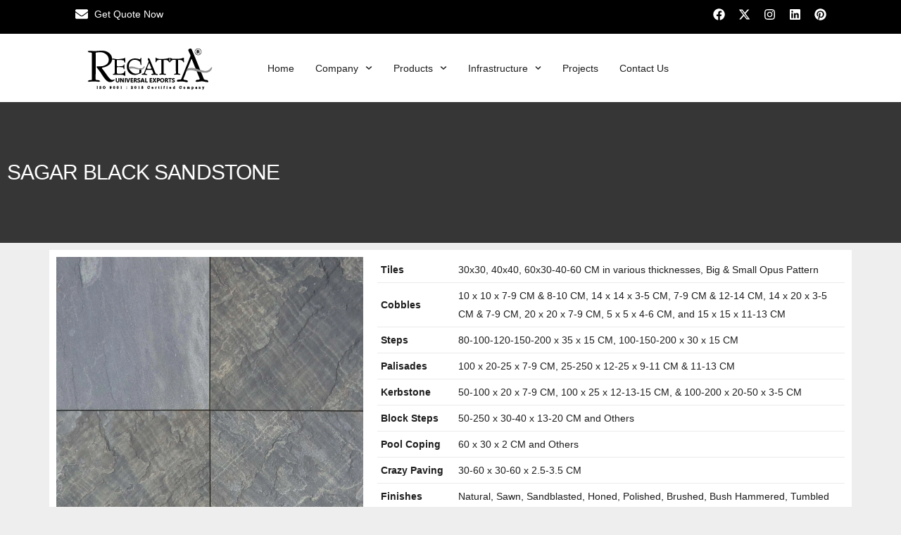

--- FILE ---
content_type: text/html; charset=UTF-8
request_url: https://www.regattaexports.com/product/sagar-black-sandstone/
body_size: 20980
content:
<!DOCTYPE html>
<html lang="en-US">
<head>
	<meta charset="UTF-8">
	<meta name="viewport" content="width=device-width, initial-scale=1.0, viewport-fit=cover" />			<title>
			Sagar Black Sandstone from Certified Exporter, Supplier &amp; Manufacturer		</title>
		<meta name='robots' content='index, follow, max-image-preview:large, max-snippet:-1, max-video-preview:-1' />
	<style>img:is([sizes="auto" i], [sizes^="auto," i]) { contain-intrinsic-size: 3000px 1500px }</style>
	
	<!-- This site is optimized with the Yoast SEO plugin v26.4 - https://yoast.com/wordpress/plugins/seo/ -->
	<meta name="description" content="Purchase here quality Sagar black sandstone products in a black hue, at competitive prices direct from factory, from a leading black sandstone supplier." />
	<link rel="canonical" href="https://www.regattaexports.com/product/sagar-black-sandstone/" />
	<meta property="og:locale" content="en_US" />
	<meta property="og:type" content="article" />
	<meta property="og:title" content="Sagar Black Sandstone from Certified Exporter, Supplier &amp; Manufacturer" />
	<meta property="og:description" content="Purchase here quality Sagar black sandstone products in a black hue, at competitive prices direct from factory, from a leading black sandstone supplier." />
	<meta property="og:url" content="https://www.regattaexports.com/product/sagar-black-sandstone/" />
	<meta property="og:site_name" content="Regatta Universal Exports" />
	<meta property="article:modified_time" content="2025-09-06T06:29:58+00:00" />
	<meta property="og:image" content="https://www.regattaexports.com/wp-content/uploads/2019/05/Sagar-Black-Sandstone.webp" />
	<meta property="og:image:width" content="1600" />
	<meta property="og:image:height" content="1600" />
	<meta property="og:image:type" content="image/webp" />
	<meta name="twitter:card" content="summary_large_image" />
	<meta name="twitter:label1" content="Est. reading time" />
	<meta name="twitter:data1" content="2 minutes" />
	<script type="application/ld+json" class="yoast-schema-graph">{"@context":"https://schema.org","@graph":[{"@type":"WebPage","@id":"https://www.regattaexports.com/product/sagar-black-sandstone/","url":"https://www.regattaexports.com/product/sagar-black-sandstone/","name":"Sagar Black Sandstone from Certified Exporter, Supplier & Manufacturer","isPartOf":{"@id":"https://www.regattaexports.com/#website"},"primaryImageOfPage":{"@id":"https://www.regattaexports.com/product/sagar-black-sandstone/#primaryimage"},"image":{"@id":"https://www.regattaexports.com/product/sagar-black-sandstone/#primaryimage"},"thumbnailUrl":"https://www.regattaexports.com/wp-content/uploads/2019/05/Sagar-Black-Sandstone.webp","datePublished":"2019-05-08T09:54:14+00:00","dateModified":"2025-09-06T06:29:58+00:00","description":"Purchase here quality Sagar black sandstone products in a black hue, at competitive prices direct from factory, from a leading black sandstone supplier.","breadcrumb":{"@id":"https://www.regattaexports.com/product/sagar-black-sandstone/#breadcrumb"},"inLanguage":"en-US","potentialAction":[{"@type":"ReadAction","target":["https://www.regattaexports.com/product/sagar-black-sandstone/"]}]},{"@type":"ImageObject","inLanguage":"en-US","@id":"https://www.regattaexports.com/product/sagar-black-sandstone/#primaryimage","url":"https://www.regattaexports.com/wp-content/uploads/2019/05/Sagar-Black-Sandstone.webp","contentUrl":"https://www.regattaexports.com/wp-content/uploads/2019/05/Sagar-Black-Sandstone.webp","width":1600,"height":1600,"caption":"Sagar Black Sandstone"},{"@type":"BreadcrumbList","@id":"https://www.regattaexports.com/product/sagar-black-sandstone/#breadcrumb","itemListElement":[{"@type":"ListItem","position":1,"name":"Home","item":"https://www.regattaexports.com/"},{"@type":"ListItem","position":2,"name":"Products","item":"https://www.regattaexports.com/product/"},{"@type":"ListItem","position":3,"name":"SAGAR BLACK SANDSTONE"}]},{"@type":"WebSite","@id":"https://www.regattaexports.com/#website","url":"https://www.regattaexports.com/","name":"Regatta Universal Exports","description":"An Indian Natural Stone Exporter","publisher":{"@id":"https://www.regattaexports.com/#organization"},"alternateName":"RUE","potentialAction":[{"@type":"SearchAction","target":{"@type":"EntryPoint","urlTemplate":"https://www.regattaexports.com/?s={search_term_string}"},"query-input":{"@type":"PropertyValueSpecification","valueRequired":true,"valueName":"search_term_string"}}],"inLanguage":"en-US"},{"@type":"Organization","@id":"https://www.regattaexports.com/#organization","name":"Regatta Universal Exports","url":"https://www.regattaexports.com/","logo":{"@type":"ImageObject","inLanguage":"en-US","@id":"https://www.regattaexports.com/#/schema/logo/image/","url":"","contentUrl":"","caption":"Regatta Universal Exports"},"image":{"@id":"https://www.regattaexports.com/#/schema/logo/image/"}}]}</script>
	<!-- / Yoast SEO plugin. -->


<link rel='dns-prefetch' href='//cdnjs.cloudflare.com' />
<link rel='dns-prefetch' href='//www.googletagmanager.com' />

<link rel='stylesheet' id='wp-block-library-css' href='https://www.regattaexports.com/wp-includes/css/dist/block-library/style.min.css?ver=6.8.3' type='text/css' media='all' />
<style id='classic-theme-styles-inline-css' type='text/css'>
/*! This file is auto-generated */
.wp-block-button__link{color:#fff;background-color:#32373c;border-radius:9999px;box-shadow:none;text-decoration:none;padding:calc(.667em + 2px) calc(1.333em + 2px);font-size:1.125em}.wp-block-file__button{background:#32373c;color:#fff;text-decoration:none}
</style>
<style id='global-styles-inline-css' type='text/css'>
:root{--wp--preset--aspect-ratio--square: 1;--wp--preset--aspect-ratio--4-3: 4/3;--wp--preset--aspect-ratio--3-4: 3/4;--wp--preset--aspect-ratio--3-2: 3/2;--wp--preset--aspect-ratio--2-3: 2/3;--wp--preset--aspect-ratio--16-9: 16/9;--wp--preset--aspect-ratio--9-16: 9/16;--wp--preset--color--black: #000000;--wp--preset--color--cyan-bluish-gray: #abb8c3;--wp--preset--color--white: #ffffff;--wp--preset--color--pale-pink: #f78da7;--wp--preset--color--vivid-red: #cf2e2e;--wp--preset--color--luminous-vivid-orange: #ff6900;--wp--preset--color--luminous-vivid-amber: #fcb900;--wp--preset--color--light-green-cyan: #7bdcb5;--wp--preset--color--vivid-green-cyan: #00d084;--wp--preset--color--pale-cyan-blue: #8ed1fc;--wp--preset--color--vivid-cyan-blue: #0693e3;--wp--preset--color--vivid-purple: #9b51e0;--wp--preset--gradient--vivid-cyan-blue-to-vivid-purple: linear-gradient(135deg,rgba(6,147,227,1) 0%,rgb(155,81,224) 100%);--wp--preset--gradient--light-green-cyan-to-vivid-green-cyan: linear-gradient(135deg,rgb(122,220,180) 0%,rgb(0,208,130) 100%);--wp--preset--gradient--luminous-vivid-amber-to-luminous-vivid-orange: linear-gradient(135deg,rgba(252,185,0,1) 0%,rgba(255,105,0,1) 100%);--wp--preset--gradient--luminous-vivid-orange-to-vivid-red: linear-gradient(135deg,rgba(255,105,0,1) 0%,rgb(207,46,46) 100%);--wp--preset--gradient--very-light-gray-to-cyan-bluish-gray: linear-gradient(135deg,rgb(238,238,238) 0%,rgb(169,184,195) 100%);--wp--preset--gradient--cool-to-warm-spectrum: linear-gradient(135deg,rgb(74,234,220) 0%,rgb(151,120,209) 20%,rgb(207,42,186) 40%,rgb(238,44,130) 60%,rgb(251,105,98) 80%,rgb(254,248,76) 100%);--wp--preset--gradient--blush-light-purple: linear-gradient(135deg,rgb(255,206,236) 0%,rgb(152,150,240) 100%);--wp--preset--gradient--blush-bordeaux: linear-gradient(135deg,rgb(254,205,165) 0%,rgb(254,45,45) 50%,rgb(107,0,62) 100%);--wp--preset--gradient--luminous-dusk: linear-gradient(135deg,rgb(255,203,112) 0%,rgb(199,81,192) 50%,rgb(65,88,208) 100%);--wp--preset--gradient--pale-ocean: linear-gradient(135deg,rgb(255,245,203) 0%,rgb(182,227,212) 50%,rgb(51,167,181) 100%);--wp--preset--gradient--electric-grass: linear-gradient(135deg,rgb(202,248,128) 0%,rgb(113,206,126) 100%);--wp--preset--gradient--midnight: linear-gradient(135deg,rgb(2,3,129) 0%,rgb(40,116,252) 100%);--wp--preset--font-size--small: 13px;--wp--preset--font-size--medium: 20px;--wp--preset--font-size--large: 36px;--wp--preset--font-size--x-large: 42px;--wp--preset--spacing--20: 0.44rem;--wp--preset--spacing--30: 0.67rem;--wp--preset--spacing--40: 1rem;--wp--preset--spacing--50: 1.5rem;--wp--preset--spacing--60: 2.25rem;--wp--preset--spacing--70: 3.38rem;--wp--preset--spacing--80: 5.06rem;--wp--preset--shadow--natural: 6px 6px 9px rgba(0, 0, 0, 0.2);--wp--preset--shadow--deep: 12px 12px 50px rgba(0, 0, 0, 0.4);--wp--preset--shadow--sharp: 6px 6px 0px rgba(0, 0, 0, 0.2);--wp--preset--shadow--outlined: 6px 6px 0px -3px rgba(255, 255, 255, 1), 6px 6px rgba(0, 0, 0, 1);--wp--preset--shadow--crisp: 6px 6px 0px rgba(0, 0, 0, 1);}:where(.is-layout-flex){gap: 0.5em;}:where(.is-layout-grid){gap: 0.5em;}body .is-layout-flex{display: flex;}.is-layout-flex{flex-wrap: wrap;align-items: center;}.is-layout-flex > :is(*, div){margin: 0;}body .is-layout-grid{display: grid;}.is-layout-grid > :is(*, div){margin: 0;}:where(.wp-block-columns.is-layout-flex){gap: 2em;}:where(.wp-block-columns.is-layout-grid){gap: 2em;}:where(.wp-block-post-template.is-layout-flex){gap: 1.25em;}:where(.wp-block-post-template.is-layout-grid){gap: 1.25em;}.has-black-color{color: var(--wp--preset--color--black) !important;}.has-cyan-bluish-gray-color{color: var(--wp--preset--color--cyan-bluish-gray) !important;}.has-white-color{color: var(--wp--preset--color--white) !important;}.has-pale-pink-color{color: var(--wp--preset--color--pale-pink) !important;}.has-vivid-red-color{color: var(--wp--preset--color--vivid-red) !important;}.has-luminous-vivid-orange-color{color: var(--wp--preset--color--luminous-vivid-orange) !important;}.has-luminous-vivid-amber-color{color: var(--wp--preset--color--luminous-vivid-amber) !important;}.has-light-green-cyan-color{color: var(--wp--preset--color--light-green-cyan) !important;}.has-vivid-green-cyan-color{color: var(--wp--preset--color--vivid-green-cyan) !important;}.has-pale-cyan-blue-color{color: var(--wp--preset--color--pale-cyan-blue) !important;}.has-vivid-cyan-blue-color{color: var(--wp--preset--color--vivid-cyan-blue) !important;}.has-vivid-purple-color{color: var(--wp--preset--color--vivid-purple) !important;}.has-black-background-color{background-color: var(--wp--preset--color--black) !important;}.has-cyan-bluish-gray-background-color{background-color: var(--wp--preset--color--cyan-bluish-gray) !important;}.has-white-background-color{background-color: var(--wp--preset--color--white) !important;}.has-pale-pink-background-color{background-color: var(--wp--preset--color--pale-pink) !important;}.has-vivid-red-background-color{background-color: var(--wp--preset--color--vivid-red) !important;}.has-luminous-vivid-orange-background-color{background-color: var(--wp--preset--color--luminous-vivid-orange) !important;}.has-luminous-vivid-amber-background-color{background-color: var(--wp--preset--color--luminous-vivid-amber) !important;}.has-light-green-cyan-background-color{background-color: var(--wp--preset--color--light-green-cyan) !important;}.has-vivid-green-cyan-background-color{background-color: var(--wp--preset--color--vivid-green-cyan) !important;}.has-pale-cyan-blue-background-color{background-color: var(--wp--preset--color--pale-cyan-blue) !important;}.has-vivid-cyan-blue-background-color{background-color: var(--wp--preset--color--vivid-cyan-blue) !important;}.has-vivid-purple-background-color{background-color: var(--wp--preset--color--vivid-purple) !important;}.has-black-border-color{border-color: var(--wp--preset--color--black) !important;}.has-cyan-bluish-gray-border-color{border-color: var(--wp--preset--color--cyan-bluish-gray) !important;}.has-white-border-color{border-color: var(--wp--preset--color--white) !important;}.has-pale-pink-border-color{border-color: var(--wp--preset--color--pale-pink) !important;}.has-vivid-red-border-color{border-color: var(--wp--preset--color--vivid-red) !important;}.has-luminous-vivid-orange-border-color{border-color: var(--wp--preset--color--luminous-vivid-orange) !important;}.has-luminous-vivid-amber-border-color{border-color: var(--wp--preset--color--luminous-vivid-amber) !important;}.has-light-green-cyan-border-color{border-color: var(--wp--preset--color--light-green-cyan) !important;}.has-vivid-green-cyan-border-color{border-color: var(--wp--preset--color--vivid-green-cyan) !important;}.has-pale-cyan-blue-border-color{border-color: var(--wp--preset--color--pale-cyan-blue) !important;}.has-vivid-cyan-blue-border-color{border-color: var(--wp--preset--color--vivid-cyan-blue) !important;}.has-vivid-purple-border-color{border-color: var(--wp--preset--color--vivid-purple) !important;}.has-vivid-cyan-blue-to-vivid-purple-gradient-background{background: var(--wp--preset--gradient--vivid-cyan-blue-to-vivid-purple) !important;}.has-light-green-cyan-to-vivid-green-cyan-gradient-background{background: var(--wp--preset--gradient--light-green-cyan-to-vivid-green-cyan) !important;}.has-luminous-vivid-amber-to-luminous-vivid-orange-gradient-background{background: var(--wp--preset--gradient--luminous-vivid-amber-to-luminous-vivid-orange) !important;}.has-luminous-vivid-orange-to-vivid-red-gradient-background{background: var(--wp--preset--gradient--luminous-vivid-orange-to-vivid-red) !important;}.has-very-light-gray-to-cyan-bluish-gray-gradient-background{background: var(--wp--preset--gradient--very-light-gray-to-cyan-bluish-gray) !important;}.has-cool-to-warm-spectrum-gradient-background{background: var(--wp--preset--gradient--cool-to-warm-spectrum) !important;}.has-blush-light-purple-gradient-background{background: var(--wp--preset--gradient--blush-light-purple) !important;}.has-blush-bordeaux-gradient-background{background: var(--wp--preset--gradient--blush-bordeaux) !important;}.has-luminous-dusk-gradient-background{background: var(--wp--preset--gradient--luminous-dusk) !important;}.has-pale-ocean-gradient-background{background: var(--wp--preset--gradient--pale-ocean) !important;}.has-electric-grass-gradient-background{background: var(--wp--preset--gradient--electric-grass) !important;}.has-midnight-gradient-background{background: var(--wp--preset--gradient--midnight) !important;}.has-small-font-size{font-size: var(--wp--preset--font-size--small) !important;}.has-medium-font-size{font-size: var(--wp--preset--font-size--medium) !important;}.has-large-font-size{font-size: var(--wp--preset--font-size--large) !important;}.has-x-large-font-size{font-size: var(--wp--preset--font-size--x-large) !important;}
:where(.wp-block-post-template.is-layout-flex){gap: 1.25em;}:where(.wp-block-post-template.is-layout-grid){gap: 1.25em;}
:where(.wp-block-columns.is-layout-flex){gap: 2em;}:where(.wp-block-columns.is-layout-grid){gap: 2em;}
:root :where(.wp-block-pullquote){font-size: 1.5em;line-height: 1.6;}
</style>
<link rel='stylesheet' id='contact-form-7-css' href='https://www.regattaexports.com/wp-content/plugins/contact-form-7/includes/css/styles.css?ver=6.1.4' type='text/css' media='all' />
<link rel='stylesheet' id='fancybox-css-css' href='https://www.regattaexports.com/wp-content/themes/re_exports/inc/lightbox/jquery.fancybox.min.css?ver=221.6.2' type='text/css' media='all' />
<link rel='stylesheet' id='my-theme-style-css' href='https://www.regattaexports.com/wp-content/themes/re_exports/style.css?ver=1759314169' type='text/css' media='all' />
<link rel='stylesheet' id='font-awesome-css' href='https://www.regattaexports.com/wp-content/plugins/elementor/assets/lib/font-awesome/css/font-awesome.min.css?ver=4.7.0' type='text/css' media='all' />
<link rel='stylesheet' id='elementor-frontend-css' href='https://www.regattaexports.com/wp-content/plugins/elementor/assets/css/frontend.min.css?ver=3.33.2' type='text/css' media='all' />
<link rel='stylesheet' id='widget-heading-css' href='https://www.regattaexports.com/wp-content/plugins/elementor/assets/css/widget-heading.min.css?ver=3.33.2' type='text/css' media='all' />
<link rel='stylesheet' id='e-popup-css' href='https://www.regattaexports.com/wp-content/plugins/elementor-pro/assets/css/conditionals/popup.min.css?ver=3.33.1' type='text/css' media='all' />
<link rel='stylesheet' id='widget-icon-list-css' href='https://www.regattaexports.com/wp-content/plugins/elementor/assets/css/widget-icon-list.min.css?ver=3.33.2' type='text/css' media='all' />
<link rel='stylesheet' id='widget-social-icons-css' href='https://www.regattaexports.com/wp-content/plugins/elementor/assets/css/widget-social-icons.min.css?ver=3.33.2' type='text/css' media='all' />
<link rel='stylesheet' id='e-apple-webkit-css' href='https://www.regattaexports.com/wp-content/plugins/elementor/assets/css/conditionals/apple-webkit.min.css?ver=3.33.2' type='text/css' media='all' />
<link rel='stylesheet' id='e-sticky-css' href='https://www.regattaexports.com/wp-content/plugins/elementor-pro/assets/css/modules/sticky.min.css?ver=3.33.1' type='text/css' media='all' />
<link rel='stylesheet' id='widget-image-css' href='https://www.regattaexports.com/wp-content/plugins/elementor/assets/css/widget-image.min.css?ver=3.33.2' type='text/css' media='all' />
<link rel='stylesheet' id='widget-nav-menu-css' href='https://www.regattaexports.com/wp-content/plugins/elementor-pro/assets/css/widget-nav-menu.min.css?ver=3.33.1' type='text/css' media='all' />
<link rel='stylesheet' id='e-animation-pulse-grow-css' href='https://www.regattaexports.com/wp-content/plugins/elementor/assets/lib/animations/styles/e-animation-pulse-grow.min.css?ver=3.33.2' type='text/css' media='all' />
<link rel='stylesheet' id='elementor-post-6-css' href='https://www.regattaexports.com/wp-content/uploads/elementor/css/post-6.css?ver=1768516071' type='text/css' media='all' />
<link rel='stylesheet' id='font-awesome-5-all-css' href='https://www.regattaexports.com/wp-content/plugins/elementor/assets/lib/font-awesome/css/all.min.css?ver=3.33.2' type='text/css' media='all' />
<link rel='stylesheet' id='font-awesome-4-shim-css' href='https://www.regattaexports.com/wp-content/plugins/elementor/assets/lib/font-awesome/css/v4-shims.min.css?ver=3.33.2' type='text/css' media='all' />
<link rel='stylesheet' id='elementor-post-28703-css' href='https://www.regattaexports.com/wp-content/uploads/elementor/css/post-28703.css?ver=1768516071' type='text/css' media='all' />
<link rel='stylesheet' id='elementor-post-16-css' href='https://www.regattaexports.com/wp-content/uploads/elementor/css/post-16.css?ver=1768516071' type='text/css' media='all' />
<link rel='stylesheet' id='elementor-post-62-css' href='https://www.regattaexports.com/wp-content/uploads/elementor/css/post-62.css?ver=1768516071' type='text/css' media='all' />
<link rel='stylesheet' id='elementor-post-28051-css' href='https://www.regattaexports.com/wp-content/uploads/elementor/css/post-28051.css?ver=1768516071' type='text/css' media='all' />
<script type="text/javascript" id="jquery-core-js-extra">
/* <![CDATA[ */
var ajax_object = {"ajax_url":"https:\/\/www.regattaexports.com\/wp-admin\/admin-ajax.php"};
/* ]]> */
</script>
<script type="text/javascript" src="https://www.regattaexports.com/wp-includes/js/jquery/jquery.min.js?ver=3.7.1" id="jquery-core-js"></script>
<script type="text/javascript" src="https://www.regattaexports.com/wp-includes/js/jquery/jquery-migrate.min.js?ver=3.4.1" id="jquery-migrate-js"></script>
<script type="text/javascript" src="https://www.regattaexports.com/wp-content/plugins/elementor/assets/lib/font-awesome/js/v4-shims.min.js?ver=3.33.2" id="font-awesome-4-shim-js"></script>

<!-- Google tag (gtag.js) snippet added by Site Kit -->
<!-- Google Analytics snippet added by Site Kit -->
<script type="text/javascript" src="https://www.googletagmanager.com/gtag/js?id=G-ZV9L6L7JSZ" id="google_gtagjs-js" async></script>
<script type="text/javascript" id="google_gtagjs-js-after">
/* <![CDATA[ */
window.dataLayer = window.dataLayer || [];function gtag(){dataLayer.push(arguments);}
gtag("set","linker",{"domains":["www.regattaexports.com"]});
gtag("js", new Date());
gtag("set", "developer_id.dZTNiMT", true);
gtag("config", "G-ZV9L6L7JSZ");
 window._googlesitekit = window._googlesitekit || {}; window._googlesitekit.throttledEvents = []; window._googlesitekit.gtagEvent = (name, data) => { var key = JSON.stringify( { name, data } ); if ( !! window._googlesitekit.throttledEvents[ key ] ) { return; } window._googlesitekit.throttledEvents[ key ] = true; setTimeout( () => { delete window._googlesitekit.throttledEvents[ key ]; }, 5 ); gtag( "event", name, { ...data, event_source: "site-kit" } ); }; 
/* ]]> */
</script>
<meta name="generator" content="Site Kit by Google 1.167.0" />  <!-- Google Tag Manager -->
<script>(function(w,d,s,l,i){w[l]=w[l]||[];w[l].push({'gtm.start':
new Date().getTime(),event:'gtm.js'});var f=d.getElementsByTagName(s)[0],
j=d.createElement(s),dl=l!='dataLayer'?'&l='+l:'';j.async=true;j.src=
'https://www.googletagmanager.com/gtm.js?id='+i+dl;f.parentNode.insertBefore(j,f);
})(window,document,'script','dataLayer','GTM-PG2B99');</script>
<!-- End Google Tag Manager -->
    <style>
    .custom-blog-widget {
        display: flex;
        gap: 20px;
        margin: 20px 0;
    }

    .custom-blog-image img {
        width: 100%;
        max-width: 300px;
        height: auto;
        border-radius: 5px;
    }

    .custom-blog-content-wrap {
        flex: 1;
    }

    .custom-blog-title {
        font-size: 1.5rem;
        font-weight: bold;
        margin-bottom: 10px;
    }

    .custom-blog-meta {
        font-size: 0.8rem;
        color: #777;
        margin-bottom: 10px;
    }

    .custom-blog-content {
        font-size: 1rem;
        color: #555;
        margin-bottom: 20px;
    }

    .custom-blog-link {
        color: #0073e6;
        text-decoration: underline;
        font-weight: bold;
    }

    .custom-blog-link:hover {
        color: #005bb5;
        text-decoration: none;
    }

    @media (max-width: 768px) {
        .custom-blog-widget {
            flex-direction: column;
        }

        .custom-blog-title, 
        .custom-blog-meta, 
        .custom-blog-content {
            padding-left: 15px;
            text-align: left;
        }
    }
    </style>
    <meta name="ahrefs-site-verification" content="980439deb5b136604d49e11ffda51c02cb1f30e46bc059bf4bb6d550e335f73a">
<meta name="generator" content="Elementor 3.33.2; features: e_font_icon_svg, additional_custom_breakpoints; settings: css_print_method-external, google_font-enabled, font_display-swap">
			<style>
				.e-con.e-parent:nth-of-type(n+4):not(.e-lazyloaded):not(.e-no-lazyload),
				.e-con.e-parent:nth-of-type(n+4):not(.e-lazyloaded):not(.e-no-lazyload) * {
					background-image: none !important;
				}
				@media screen and (max-height: 1024px) {
					.e-con.e-parent:nth-of-type(n+3):not(.e-lazyloaded):not(.e-no-lazyload),
					.e-con.e-parent:nth-of-type(n+3):not(.e-lazyloaded):not(.e-no-lazyload) * {
						background-image: none !important;
					}
				}
				@media screen and (max-height: 640px) {
					.e-con.e-parent:nth-of-type(n+2):not(.e-lazyloaded):not(.e-no-lazyload),
					.e-con.e-parent:nth-of-type(n+2):not(.e-lazyloaded):not(.e-no-lazyload) * {
						background-image: none !important;
					}
				}
			</style>
			<link rel="icon" href="https://www.regattaexports.com/wp-content/uploads/2025/01/Fevicon.png" sizes="32x32" />
<link rel="icon" href="https://www.regattaexports.com/wp-content/uploads/2025/01/Fevicon.png" sizes="192x192" />
<link rel="apple-touch-icon" href="https://www.regattaexports.com/wp-content/uploads/2025/01/Fevicon.png" />
<meta name="msapplication-TileImage" content="https://www.regattaexports.com/wp-content/uploads/2025/01/Fevicon.png" />
</head>
<body class="wp-singular product-template-default single single-product postid-16204 wp-theme-re_exports elementor-default elementor-template-full-width elementor-kit-6 elementor-page-28051">
		<header data-elementor-type="header" data-elementor-id="16" class="elementor elementor-16 elementor-location-header" data-elementor-post-type="elementor_library">
			<div class="elementor-element elementor-element-36f337b e-flex e-con-boxed e-con e-parent" data-id="36f337b" data-element_type="container" data-settings="{&quot;background_background&quot;:&quot;classic&quot;,&quot;sticky_offset_mobile&quot;:1,&quot;sticky&quot;:&quot;bottom&quot;,&quot;sticky_on&quot;:[&quot;desktop&quot;,&quot;tablet&quot;,&quot;mobile&quot;],&quot;sticky_offset&quot;:0,&quot;sticky_effects_offset&quot;:0,&quot;sticky_anchor_link_offset&quot;:0}">
					<div class="e-con-inner">
		<div class="elementor-element elementor-element-2b08db3 e-con-full e-flex e-con e-child" data-id="2b08db3" data-element_type="container">
				<div class="elementor-element elementor-element-dd3c903 elementor-widget__width-initial elementor-mobile-align-left elementor-icon-list--layout-traditional elementor-list-item-link-full_width elementor-widget elementor-widget-icon-list" data-id="dd3c903" data-element_type="widget" data-widget_type="icon-list.default">
							<ul class="elementor-icon-list-items">
							<li class="elementor-icon-list-item">
											<a href="https://www.regattaexports.com/get-quote-now/">

												<span class="elementor-icon-list-icon">
							<svg aria-hidden="true" class="e-font-icon-svg e-fas-envelope" viewBox="0 0 512 512" xmlns="http://www.w3.org/2000/svg"><path d="M502.3 190.8c3.9-3.1 9.7-.2 9.7 4.7V400c0 26.5-21.5 48-48 48H48c-26.5 0-48-21.5-48-48V195.6c0-5 5.7-7.8 9.7-4.7 22.4 17.4 52.1 39.5 154.1 113.6 21.1 15.4 56.7 47.8 92.2 47.6 35.7.3 72-32.8 92.3-47.6 102-74.1 131.6-96.3 154-113.7zM256 320c23.2.4 56.6-29.2 73.4-41.4 132.7-96.3 142.8-104.7 173.4-128.7 5.8-4.5 9.2-11.5 9.2-18.9v-19c0-26.5-21.5-48-48-48H48C21.5 64 0 85.5 0 112v19c0 7.4 3.4 14.3 9.2 18.9 30.6 23.9 40.7 32.4 173.4 128.7 16.8 12.2 50.2 41.8 73.4 41.4z"></path></svg>						</span>
										<span class="elementor-icon-list-text">Get Quote Now</span>
											</a>
									</li>
						</ul>
						</div>
				</div>
		<div class="elementor-element elementor-element-ff1274d e-con-full e-flex e-con e-child" data-id="ff1274d" data-element_type="container">
				<div class="elementor-element elementor-element-173c8e2 elementor-shape-circle elementor-grid-mobile-1 elementor-widget-tablet__width-initial e-grid-align-mobile-right e-grid-align-tablet-right elementor-grid-0 elementor-widget elementor-widget-social-icons" data-id="173c8e2" data-element_type="widget" data-widget_type="social-icons.default">
							<div class="elementor-social-icons-wrapper elementor-grid" role="list">
							<span class="elementor-grid-item" role="listitem">
					<a class="elementor-icon elementor-social-icon elementor-social-icon-facebook elementor-repeater-item-2086133" href="https://www.facebook.com/RegattaUniversalExports/" target="_blank">
						<span class="elementor-screen-only">Facebook</span>
						<svg aria-hidden="true" class="e-font-icon-svg e-fab-facebook" viewBox="0 0 512 512" xmlns="http://www.w3.org/2000/svg"><path d="M504 256C504 119 393 8 256 8S8 119 8 256c0 123.78 90.69 226.38 209.25 245V327.69h-63V256h63v-54.64c0-62.15 37-96.48 93.67-96.48 27.14 0 55.52 4.84 55.52 4.84v61h-31.28c-30.8 0-40.41 19.12-40.41 38.73V256h68.78l-11 71.69h-57.78V501C413.31 482.38 504 379.78 504 256z"></path></svg>					</a>
				</span>
							<span class="elementor-grid-item" role="listitem">
					<a class="elementor-icon elementor-social-icon elementor-social-icon-x-twitter elementor-repeater-item-902a3d4" href="https://x.com/RegattaExports" target="_blank">
						<span class="elementor-screen-only">X-twitter</span>
						<svg aria-hidden="true" class="e-font-icon-svg e-fab-x-twitter" viewBox="0 0 512 512" xmlns="http://www.w3.org/2000/svg"><path d="M389.2 48h70.6L305.6 224.2 487 464H345L233.7 318.6 106.5 464H35.8L200.7 275.5 26.8 48H172.4L272.9 180.9 389.2 48zM364.4 421.8h39.1L151.1 88h-42L364.4 421.8z"></path></svg>					</a>
				</span>
							<span class="elementor-grid-item" role="listitem">
					<a class="elementor-icon elementor-social-icon elementor-social-icon-instagram elementor-repeater-item-4e74b2e" href="https://www.instagram.com/regattaexports/" target="_blank">
						<span class="elementor-screen-only">Instagram</span>
						<svg aria-hidden="true" class="e-font-icon-svg e-fab-instagram" viewBox="0 0 448 512" xmlns="http://www.w3.org/2000/svg"><path d="M224.1 141c-63.6 0-114.9 51.3-114.9 114.9s51.3 114.9 114.9 114.9S339 319.5 339 255.9 287.7 141 224.1 141zm0 189.6c-41.1 0-74.7-33.5-74.7-74.7s33.5-74.7 74.7-74.7 74.7 33.5 74.7 74.7-33.6 74.7-74.7 74.7zm146.4-194.3c0 14.9-12 26.8-26.8 26.8-14.9 0-26.8-12-26.8-26.8s12-26.8 26.8-26.8 26.8 12 26.8 26.8zm76.1 27.2c-1.7-35.9-9.9-67.7-36.2-93.9-26.2-26.2-58-34.4-93.9-36.2-37-2.1-147.9-2.1-184.9 0-35.8 1.7-67.6 9.9-93.9 36.1s-34.4 58-36.2 93.9c-2.1 37-2.1 147.9 0 184.9 1.7 35.9 9.9 67.7 36.2 93.9s58 34.4 93.9 36.2c37 2.1 147.9 2.1 184.9 0 35.9-1.7 67.7-9.9 93.9-36.2 26.2-26.2 34.4-58 36.2-93.9 2.1-37 2.1-147.8 0-184.8zM398.8 388c-7.8 19.6-22.9 34.7-42.6 42.6-29.5 11.7-99.5 9-132.1 9s-102.7 2.6-132.1-9c-19.6-7.8-34.7-22.9-42.6-42.6-11.7-29.5-9-99.5-9-132.1s-2.6-102.7 9-132.1c7.8-19.6 22.9-34.7 42.6-42.6 29.5-11.7 99.5-9 132.1-9s102.7-2.6 132.1 9c19.6 7.8 34.7 22.9 42.6 42.6 11.7 29.5 9 99.5 9 132.1s2.7 102.7-9 132.1z"></path></svg>					</a>
				</span>
							<span class="elementor-grid-item" role="listitem">
					<a class="elementor-icon elementor-social-icon elementor-social-icon-linkedin elementor-repeater-item-7029715" href="https://www.linkedin.com/company/regatta-exports/" target="_blank">
						<span class="elementor-screen-only">Linkedin</span>
						<svg aria-hidden="true" class="e-font-icon-svg e-fab-linkedin" viewBox="0 0 448 512" xmlns="http://www.w3.org/2000/svg"><path d="M416 32H31.9C14.3 32 0 46.5 0 64.3v383.4C0 465.5 14.3 480 31.9 480H416c17.6 0 32-14.5 32-32.3V64.3c0-17.8-14.4-32.3-32-32.3zM135.4 416H69V202.2h66.5V416zm-33.2-243c-21.3 0-38.5-17.3-38.5-38.5S80.9 96 102.2 96c21.2 0 38.5 17.3 38.5 38.5 0 21.3-17.2 38.5-38.5 38.5zm282.1 243h-66.4V312c0-24.8-.5-56.7-34.5-56.7-34.6 0-39.9 27-39.9 54.9V416h-66.4V202.2h63.7v29.2h.9c8.9-16.8 30.6-34.5 62.9-34.5 67.2 0 79.7 44.3 79.7 101.9V416z"></path></svg>					</a>
				</span>
							<span class="elementor-grid-item" role="listitem">
					<a class="elementor-icon elementor-social-icon elementor-social-icon-pinterest elementor-repeater-item-0b2f8d4" href="http://pinterest.com/regattaexports/" target="_blank">
						<span class="elementor-screen-only">Pinterest</span>
						<svg aria-hidden="true" class="e-font-icon-svg e-fab-pinterest" viewBox="0 0 496 512" xmlns="http://www.w3.org/2000/svg"><path d="M496 256c0 137-111 248-248 248-25.6 0-50.2-3.9-73.4-11.1 10.1-16.5 25.2-43.5 30.8-65 3-11.6 15.4-59 15.4-59 8.1 15.4 31.7 28.5 56.8 28.5 74.8 0 128.7-68.8 128.7-154.3 0-81.9-66.9-143.2-152.9-143.2-107 0-163.9 71.8-163.9 150.1 0 36.4 19.4 81.7 50.3 96.1 4.7 2.2 7.2 1.2 8.3-3.3.8-3.4 5-20.3 6.9-28.1.6-2.5.3-4.7-1.7-7.1-10.1-12.5-18.3-35.3-18.3-56.6 0-54.7 41.4-107.6 112-107.6 60.9 0 103.6 41.5 103.6 100.9 0 67.1-33.9 113.6-78 113.6-24.3 0-42.6-20.1-36.7-44.8 7-29.5 20.5-61.3 20.5-82.6 0-19-10.2-34.9-31.4-34.9-24.9 0-44.9 25.7-44.9 60.2 0 22 7.4 36.8 7.4 36.8s-24.5 103.8-29 123.2c-5 21.4-3 51.6-.9 71.2C65.4 450.9 0 361.1 0 256 0 119 111 8 248 8s248 111 248 248z"></path></svg>					</a>
				</span>
					</div>
						</div>
				</div>
					</div>
				</div>
		<div class="elementor-element elementor-element-8f16ade e-flex e-con-boxed e-con e-parent" data-id="8f16ade" data-element_type="container" data-settings="{&quot;background_background&quot;:&quot;classic&quot;,&quot;sticky&quot;:&quot;top&quot;,&quot;sticky_parent&quot;:&quot;yes&quot;,&quot;sticky_on&quot;:[&quot;desktop&quot;,&quot;tablet&quot;,&quot;mobile&quot;],&quot;sticky_offset&quot;:0,&quot;sticky_effects_offset&quot;:0,&quot;sticky_anchor_link_offset&quot;:0}">
					<div class="e-con-inner">
		<div class="elementor-element elementor-element-07de2cf e-con-full e-flex e-con e-child" data-id="07de2cf" data-element_type="container">
				<div class="elementor-element elementor-element-d4879f5 elementor-widget elementor-widget-image" data-id="d4879f5" data-element_type="widget" data-widget_type="image.default">
																<a href="https://www.regattaexports.com">
							<img data-lazyloaded="1" src="[data-uri]" width="188" height="75" data-src="https://www.regattaexports.com/wp-content/uploads/2024/08/Regatta-Universal-Exports.webp" class="attachment-full size-full wp-image-43165" alt="Regatta Universal Exports" /><noscript><img width="188" height="75" src="https://www.regattaexports.com/wp-content/uploads/2024/08/Regatta-Universal-Exports.webp" class="attachment-full size-full wp-image-43165" alt="Regatta Universal Exports" /></noscript>								</a>
															</div>
				</div>
		<div class="elementor-element elementor-element-bc236e6 e-con-full e-flex e-con e-child" data-id="bc236e6" data-element_type="container">
				<div class="elementor-element elementor-element-0d5b725 elementor-nav-menu--stretch elementor-widget__width-initial elementor-nav-menu--dropdown-tablet elementor-nav-menu__text-align-aside elementor-nav-menu--toggle elementor-nav-menu--burger elementor-widget elementor-widget-nav-menu" data-id="0d5b725" data-element_type="widget" data-settings="{&quot;full_width&quot;:&quot;stretch&quot;,&quot;submenu_icon&quot;:{&quot;value&quot;:&quot;&lt;svg aria-hidden=\&quot;true\&quot; class=\&quot;fa-svg-chevron-down e-font-icon-svg e-fas-chevron-down\&quot; viewBox=\&quot;0 0 448 512\&quot; xmlns=\&quot;http:\/\/www.w3.org\/2000\/svg\&quot;&gt;&lt;path d=\&quot;M207.029 381.476L12.686 187.132c-9.373-9.373-9.373-24.569 0-33.941l22.667-22.667c9.357-9.357 24.522-9.375 33.901-.04L224 284.505l154.745-154.021c9.379-9.335 24.544-9.317 33.901.04l22.667 22.667c9.373 9.373 9.373 24.569 0 33.941L240.971 381.476c-9.373 9.372-24.569 9.372-33.942 0z\&quot;&gt;&lt;\/path&gt;&lt;\/svg&gt;&quot;,&quot;library&quot;:&quot;fa-solid&quot;},&quot;layout&quot;:&quot;horizontal&quot;,&quot;toggle&quot;:&quot;burger&quot;}" data-widget_type="nav-menu.default">
								<nav aria-label="Menu" class="elementor-nav-menu--main elementor-nav-menu__container elementor-nav-menu--layout-horizontal e--pointer-none">
				<ul id="menu-1-0d5b725" class="elementor-nav-menu"><li class="menu-item menu-item-type-post_type menu-item-object-page menu-item-home menu-item-29870"><a href="https://www.regattaexports.com/" class="elementor-item">Home</a></li>
<li class="menu-item menu-item-type-custom menu-item-object-custom menu-item-has-children menu-item-20"><a href="#" class="elementor-item elementor-item-anchor">Company</a>
<ul class="sub-menu elementor-nav-menu--dropdown">
	<li class="menu-item menu-item-type-post_type menu-item-object-page menu-item-29338"><a href="https://www.regattaexports.com/about-us/" class="elementor-sub-item">About Us</a></li>
	<li class="menu-item menu-item-type-post_type menu-item-object-page menu-item-29340"><a href="https://www.regattaexports.com/about-us/directors-message/" class="elementor-sub-item">Director’s Message</a></li>
	<li class="menu-item menu-item-type-post_type menu-item-object-page menu-item-29339"><a href="https://www.regattaexports.com/about-us/csr/" class="elementor-sub-item">Corporate Social Responsibility</a></li>
	<li class="menu-item menu-item-type-post_type menu-item-object-page menu-item-29433"><a href="https://www.regattaexports.com/certificate/" class="elementor-sub-item">Certifications</a></li>
</ul>
</li>
<li class="menu-item menu-item-type-custom menu-item-object-custom menu-item-has-children menu-item-21"><a href="#" class="elementor-item elementor-item-anchor">Products</a>
<ul class="sub-menu elementor-nav-menu--dropdown">
	<li class="menu-item menu-item-type-taxonomy menu-item-object-product_cat current-product-ancestor current-menu-parent current-product-parent menu-item-30121"><a href="https://www.regattaexports.com/products/sandstone/" class="elementor-sub-item">Sandstone</a></li>
	<li class="menu-item menu-item-type-taxonomy menu-item-object-product_cat menu-item-30125"><a href="https://www.regattaexports.com/products/limestone/" class="elementor-sub-item">Limestone</a></li>
	<li class="menu-item menu-item-type-taxonomy menu-item-object-product_cat menu-item-30124"><a href="https://www.regattaexports.com/products/quartzite/" class="elementor-sub-item">Quartzite</a></li>
	<li class="menu-item menu-item-type-taxonomy menu-item-object-product_cat menu-item-30123"><a href="https://www.regattaexports.com/products/slate/" class="elementor-sub-item">Slate</a></li>
	<li class="menu-item menu-item-type-taxonomy menu-item-object-product_cat menu-item-30122"><a href="https://www.regattaexports.com/products/marble/" class="elementor-sub-item">Marble</a></li>
	<li class="menu-item menu-item-type-taxonomy menu-item-object-product_cat menu-item-42079"><a href="https://www.regattaexports.com/products/exotic-colors/" class="elementor-sub-item">Exotic Marbles</a></li>
	<li class="menu-item menu-item-type-post_type menu-item-object-product menu-item-30126"><a href="https://www.regattaexports.com/product/black-basalt/" class="elementor-sub-item">Black Basalt</a></li>
	<li class="menu-item menu-item-type-taxonomy menu-item-object-product_cat menu-item-30120"><a href="https://www.regattaexports.com/products/stonearticles/" class="elementor-sub-item">Stone Articles</a></li>
</ul>
</li>
<li class="menu-item menu-item-type-custom menu-item-object-custom menu-item-has-children menu-item-22"><a href="#" class="elementor-item elementor-item-anchor">Infrastructure</a>
<ul class="sub-menu elementor-nav-menu--dropdown">
	<li class="menu-item menu-item-type-post_type menu-item-object-page menu-item-30420"><a href="https://www.regattaexports.com/factory/" class="elementor-sub-item">Factory</a></li>
	<li class="menu-item menu-item-type-post_type menu-item-object-page menu-item-30417"><a href="https://www.regattaexports.com/factory/quality-control/" class="elementor-sub-item">Quality Control</a></li>
	<li class="menu-item menu-item-type-post_type menu-item-object-page menu-item-30418"><a href="https://www.regattaexports.com/factory/packaging-unit/" class="elementor-sub-item">Packaging Unit</a></li>
	<li class="menu-item menu-item-type-post_type menu-item-object-page menu-item-30419"><a href="https://www.regattaexports.com/factory/regatta-delivery/" class="elementor-sub-item">Delivery</a></li>
</ul>
</li>
<li class="menu-item menu-item-type-post_type menu-item-object-page menu-item-31243"><a href="https://www.regattaexports.com/projects/" class="elementor-item">Projects</a></li>
<li class="menu-item menu-item-type-post_type menu-item-object-page menu-item-36463"><a href="https://www.regattaexports.com/contact-us/" class="elementor-item">Contact Us</a></li>
</ul>			</nav>
					<div class="elementor-menu-toggle" role="button" tabindex="0" aria-label="Menu Toggle" aria-expanded="false">
			<svg aria-hidden="true" role="presentation" class="elementor-menu-toggle__icon--open e-font-icon-svg e-eicon-menu-bar" viewBox="0 0 1000 1000" xmlns="http://www.w3.org/2000/svg"><path d="M104 333H896C929 333 958 304 958 271S929 208 896 208H104C71 208 42 237 42 271S71 333 104 333ZM104 583H896C929 583 958 554 958 521S929 458 896 458H104C71 458 42 487 42 521S71 583 104 583ZM104 833H896C929 833 958 804 958 771S929 708 896 708H104C71 708 42 737 42 771S71 833 104 833Z"></path></svg><svg aria-hidden="true" role="presentation" class="elementor-menu-toggle__icon--close e-font-icon-svg e-eicon-close" viewBox="0 0 1000 1000" xmlns="http://www.w3.org/2000/svg"><path d="M742 167L500 408 258 167C246 154 233 150 217 150 196 150 179 158 167 167 154 179 150 196 150 212 150 229 154 242 171 254L408 500 167 742C138 771 138 800 167 829 196 858 225 858 254 829L496 587 738 829C750 842 767 846 783 846 800 846 817 842 829 829 842 817 846 804 846 783 846 767 842 750 829 737L588 500 833 258C863 229 863 200 833 171 804 137 775 137 742 167Z"></path></svg>		</div>
					<nav class="elementor-nav-menu--dropdown elementor-nav-menu__container" aria-hidden="true">
				<ul id="menu-2-0d5b725" class="elementor-nav-menu"><li class="menu-item menu-item-type-post_type menu-item-object-page menu-item-home menu-item-29870"><a href="https://www.regattaexports.com/" class="elementor-item" tabindex="-1">Home</a></li>
<li class="menu-item menu-item-type-custom menu-item-object-custom menu-item-has-children menu-item-20"><a href="#" class="elementor-item elementor-item-anchor" tabindex="-1">Company</a>
<ul class="sub-menu elementor-nav-menu--dropdown">
	<li class="menu-item menu-item-type-post_type menu-item-object-page menu-item-29338"><a href="https://www.regattaexports.com/about-us/" class="elementor-sub-item" tabindex="-1">About Us</a></li>
	<li class="menu-item menu-item-type-post_type menu-item-object-page menu-item-29340"><a href="https://www.regattaexports.com/about-us/directors-message/" class="elementor-sub-item" tabindex="-1">Director’s Message</a></li>
	<li class="menu-item menu-item-type-post_type menu-item-object-page menu-item-29339"><a href="https://www.regattaexports.com/about-us/csr/" class="elementor-sub-item" tabindex="-1">Corporate Social Responsibility</a></li>
	<li class="menu-item menu-item-type-post_type menu-item-object-page menu-item-29433"><a href="https://www.regattaexports.com/certificate/" class="elementor-sub-item" tabindex="-1">Certifications</a></li>
</ul>
</li>
<li class="menu-item menu-item-type-custom menu-item-object-custom menu-item-has-children menu-item-21"><a href="#" class="elementor-item elementor-item-anchor" tabindex="-1">Products</a>
<ul class="sub-menu elementor-nav-menu--dropdown">
	<li class="menu-item menu-item-type-taxonomy menu-item-object-product_cat current-product-ancestor current-menu-parent current-product-parent menu-item-30121"><a href="https://www.regattaexports.com/products/sandstone/" class="elementor-sub-item" tabindex="-1">Sandstone</a></li>
	<li class="menu-item menu-item-type-taxonomy menu-item-object-product_cat menu-item-30125"><a href="https://www.regattaexports.com/products/limestone/" class="elementor-sub-item" tabindex="-1">Limestone</a></li>
	<li class="menu-item menu-item-type-taxonomy menu-item-object-product_cat menu-item-30124"><a href="https://www.regattaexports.com/products/quartzite/" class="elementor-sub-item" tabindex="-1">Quartzite</a></li>
	<li class="menu-item menu-item-type-taxonomy menu-item-object-product_cat menu-item-30123"><a href="https://www.regattaexports.com/products/slate/" class="elementor-sub-item" tabindex="-1">Slate</a></li>
	<li class="menu-item menu-item-type-taxonomy menu-item-object-product_cat menu-item-30122"><a href="https://www.regattaexports.com/products/marble/" class="elementor-sub-item" tabindex="-1">Marble</a></li>
	<li class="menu-item menu-item-type-taxonomy menu-item-object-product_cat menu-item-42079"><a href="https://www.regattaexports.com/products/exotic-colors/" class="elementor-sub-item" tabindex="-1">Exotic Marbles</a></li>
	<li class="menu-item menu-item-type-post_type menu-item-object-product menu-item-30126"><a href="https://www.regattaexports.com/product/black-basalt/" class="elementor-sub-item" tabindex="-1">Black Basalt</a></li>
	<li class="menu-item menu-item-type-taxonomy menu-item-object-product_cat menu-item-30120"><a href="https://www.regattaexports.com/products/stonearticles/" class="elementor-sub-item" tabindex="-1">Stone Articles</a></li>
</ul>
</li>
<li class="menu-item menu-item-type-custom menu-item-object-custom menu-item-has-children menu-item-22"><a href="#" class="elementor-item elementor-item-anchor" tabindex="-1">Infrastructure</a>
<ul class="sub-menu elementor-nav-menu--dropdown">
	<li class="menu-item menu-item-type-post_type menu-item-object-page menu-item-30420"><a href="https://www.regattaexports.com/factory/" class="elementor-sub-item" tabindex="-1">Factory</a></li>
	<li class="menu-item menu-item-type-post_type menu-item-object-page menu-item-30417"><a href="https://www.regattaexports.com/factory/quality-control/" class="elementor-sub-item" tabindex="-1">Quality Control</a></li>
	<li class="menu-item menu-item-type-post_type menu-item-object-page menu-item-30418"><a href="https://www.regattaexports.com/factory/packaging-unit/" class="elementor-sub-item" tabindex="-1">Packaging Unit</a></li>
	<li class="menu-item menu-item-type-post_type menu-item-object-page menu-item-30419"><a href="https://www.regattaexports.com/factory/regatta-delivery/" class="elementor-sub-item" tabindex="-1">Delivery</a></li>
</ul>
</li>
<li class="menu-item menu-item-type-post_type menu-item-object-page menu-item-31243"><a href="https://www.regattaexports.com/projects/" class="elementor-item" tabindex="-1">Projects</a></li>
<li class="menu-item menu-item-type-post_type menu-item-object-page menu-item-36463"><a href="https://www.regattaexports.com/contact-us/" class="elementor-item" tabindex="-1">Contact Us</a></li>
</ul>			</nav>
						</div>
				</div>
					</div>
				</div>
				</header>
				<div data-elementor-type="single-post" data-elementor-id="28051" class="elementor elementor-28051 elementor-location-single post-16204 product type-product status-publish has-post-thumbnail hentry product_cat-black-sandstone-exporter-india product_cat-natural-stones product_cat-sandstone" data-elementor-post-type="elementor_library">
			<div class="elementor-element elementor-element-1716e28 e-con-full e-flex e-con e-parent" data-id="1716e28" data-element_type="container" data-settings="{&quot;background_background&quot;:&quot;classic&quot;}">
				<div class="elementor-element elementor-element-54de023 elementor-widget elementor-widget-theme-post-title elementor-page-title elementor-widget-heading" data-id="54de023" data-element_type="widget" data-widget_type="theme-post-title.default">
					<h1 class="elementor-heading-title elementor-size-default">SAGAR BLACK SANDSTONE</h1>				</div>
				</div>
		<div class="elementor-element elementor-element-22420a5 e-flex e-con-boxed e-con e-parent" data-id="22420a5" data-element_type="container" data-settings="{&quot;background_background&quot;:&quot;classic&quot;}">
					<div class="e-con-inner">
		<div class="elementor-element elementor-element-c834065 e-con-full e-flex e-con e-child" data-id="c834065" data-element_type="container" data-settings="{&quot;background_background&quot;:&quot;classic&quot;}">
				<div class="elementor-element elementor-element-de4cd43 elementor-widget elementor-widget-theme-post-featured-image elementor-widget-image" data-id="de4cd43" data-element_type="widget" data-widget_type="theme-post-featured-image.default">
															<img data-lazyloaded="1" src="[data-uri]" fetchpriority="high" width="1600" height="1600" data-src="https://www.regattaexports.com/wp-content/uploads/2019/05/Sagar-Black-Sandstone.webp" class="attachment-full size-full wp-image-28797" alt="Sagar Black Sandstone" data-srcset="https://www.regattaexports.com/wp-content/uploads/2019/05/Sagar-Black-Sandstone.webp 1600w, https://www.regattaexports.com/wp-content/uploads/2019/05/Sagar-Black-Sandstone-300x300.webp 300w, https://www.regattaexports.com/wp-content/uploads/2019/05/Sagar-Black-Sandstone-1024x1024.webp 1024w, https://www.regattaexports.com/wp-content/uploads/2019/05/Sagar-Black-Sandstone-150x150.webp 150w, https://www.regattaexports.com/wp-content/uploads/2019/05/Sagar-Black-Sandstone-768x768.webp 768w, https://www.regattaexports.com/wp-content/uploads/2019/05/Sagar-Black-Sandstone-1536x1536.webp 1536w, https://www.regattaexports.com/wp-content/uploads/2019/05/Sagar-Black-Sandstone-200x200.webp 200w, https://www.regattaexports.com/wp-content/uploads/2019/05/Sagar-Black-Sandstone-400x400.webp 400w, https://www.regattaexports.com/wp-content/uploads/2019/05/Sagar-Black-Sandstone-800x800.webp 800w" data-sizes="(max-width: 1600px) 100vw, 1600px" /><noscript><img fetchpriority="high" width="1600" height="1600" src="https://www.regattaexports.com/wp-content/uploads/2019/05/Sagar-Black-Sandstone.webp" class="attachment-full size-full wp-image-28797" alt="Sagar Black Sandstone" srcset="https://www.regattaexports.com/wp-content/uploads/2019/05/Sagar-Black-Sandstone.webp 1600w, https://www.regattaexports.com/wp-content/uploads/2019/05/Sagar-Black-Sandstone-300x300.webp 300w, https://www.regattaexports.com/wp-content/uploads/2019/05/Sagar-Black-Sandstone-1024x1024.webp 1024w, https://www.regattaexports.com/wp-content/uploads/2019/05/Sagar-Black-Sandstone-150x150.webp 150w, https://www.regattaexports.com/wp-content/uploads/2019/05/Sagar-Black-Sandstone-768x768.webp 768w, https://www.regattaexports.com/wp-content/uploads/2019/05/Sagar-Black-Sandstone-1536x1536.webp 1536w, https://www.regattaexports.com/wp-content/uploads/2019/05/Sagar-Black-Sandstone-200x200.webp 200w, https://www.regattaexports.com/wp-content/uploads/2019/05/Sagar-Black-Sandstone-400x400.webp 400w, https://www.regattaexports.com/wp-content/uploads/2019/05/Sagar-Black-Sandstone-800x800.webp 800w" sizes="(max-width: 1600px) 100vw, 1600px" /></noscript>															</div>
				</div>
		<div class="elementor-element elementor-element-024199b e-con-full e-flex e-con e-child" data-id="024199b" data-element_type="container" data-settings="{&quot;background_background&quot;:&quot;classic&quot;}">
				<div class="elementor-element elementor-element-07b67ad elementor-widget elementor-widget-custom_field_widget" data-id="07b67ad" data-element_type="widget" data-widget_type="custom_field_widget.default">
				<div class="elementor-widget-container">
					<div class="product-content text-uppercase"><table style="border-collapse: collapse">
<tbody>
<tr>
<th style="padding: 5px;vertical-align: middle;border-top: none;border-bottom: 0.1rem solid #ebebeb !important;text-align: left">Tiles</th>
<td style="padding: 5px;vertical-align: middle;border-top: none;border-bottom: .1rem solid #ebebeb !important">30x30, 40x40, 60x30-40-60 CM in various thicknesses, Big &amp; Small Opus Pattern</td>
</tr>
<tr>
<th style="padding: 5px;vertical-align: middle;border-top: none;border-bottom: 0.1rem solid #ebebeb !important;text-align: left">Cobbles</th>
<td style="padding: 5px;vertical-align: middle;border-top: none;border-bottom: .1rem solid #ebebeb !important">10 x 10 x 7-9 CM &amp; 8-10 CM, 14 x 14 x 3-5 CM, 7-9 CM &amp; 12-14 CM, 14 x 20 x 3-5 CM &amp; 7-9 CM, 20 x 20 x 7-9 CM, 5 x 5 x 4-6 CM, and 15 x 15 x 11-13 CM</td>
</tr>
<tr>
<th style="padding: 5px;vertical-align: middle;border-top: none;border-bottom: 0.1rem solid #ebebeb !important;text-align: left">Steps</th>
<td style="padding: 5px;vertical-align: middle;border-top: none;border-bottom: .1rem solid #ebebeb !important">80-100-120-150-200 x 35 x 15 CM, 100-150-200 x 30 x 15 CM</td>
</tr>
<tr>
<th style="padding: 5px;vertical-align: middle;border-top: none;border-bottom: 0.1rem solid #ebebeb !important;text-align: left">Palisades</th>
<td style="padding: 5px;vertical-align: middle;border-top: none;border-bottom: .1rem solid #ebebeb !important">100 x 20-25 x 7-9 CM, 25-250 x 12-25 x 9-11 CM &amp; 11-13 CM</td>
</tr>
<tr>
<th style="padding: 5px;vertical-align: middle;border-top: none;border-bottom: 0.1rem solid #ebebeb !important;text-align: left">Kerbstone</th>
<td style="padding: 5px;vertical-align: middle;border-top: none;border-bottom: .1rem solid #ebebeb !important">50-100 x 20 x 7-9 CM, 100 x 25 x 12-13-15 CM, &amp; 100-200 x 20-50 x 3-5 CM</td>
</tr>
<tr>
<th style="padding: 5px;width: 110px;vertical-align: middle;border-top: none;border-bottom: 0.1rem solid #ebebeb !important;text-align: left">Block Steps</th>
<td style="padding: 5px;vertical-align: middle;border-top: none;border-bottom: .1rem solid #ebebeb !important">50-250 x 30-40 x 13-20 CM and Others</td>
</tr>
<tr>
<th style="padding: 5px;vertical-align: middle;border-top: none;border-bottom: 0.1rem solid #ebebeb !important;text-align: left">Pool Coping</th>
<td style="padding: 5px;vertical-align: middle;border-top: none;border-bottom: .1rem solid #ebebeb !important;text-align: left">60 x 30 x 2 CM and Others</td>
</tr>
<tr>
<th style="padding: 5px;vertical-align: middle;border-top: none;border-bottom: 0.1rem solid #ebebeb !important;text-align: left">Crazy Paving</th>
<td style="padding: 5px;vertical-align: middle;border-top: none;border-bottom: .1rem solid #ebebeb !important;text-align: left">30-60 x 30-60 x 2.5-3.5 CM</td>
</tr>
<tr>
<th style="padding: 5px;vertical-align: middle;border-top: none;border-bottom: 0.1rem solid #ebebeb !important;text-align: left">Finishes</th>
<td style="padding: 5px;vertical-align: middle;border-top: none;border-bottom: .1rem solid #ebebeb !important;text-align: left">Natural, Sawn, Sandblasted, Honed, Polished, Brushed, Bush Hammered, Tumbled</td>
</tr>
</tbody>
</table></div>				</div>
				</div>
				<div class="elementor-element elementor-element-b155dc3 elementor-align-center elementor-widget elementor-widget-button" data-id="b155dc3" data-element_type="widget" data-widget_type="button.default">
										<a class="elementor-button elementor-button-link elementor-size-sm elementor-animation-pulse-grow" href="#elementor-action%3Aaction%3Dpopup%3Aopen%26settings%3DeyJpZCI6IjI4NzAzIiwidG9nZ2xlIjpmYWxzZX0%3D">
						<span class="elementor-button-content-wrapper">
									<span class="elementor-button-text">Get a Quote</span>
					</span>
					</a>
								</div>
				</div>
					</div>
				</div>
		<div class="elementor-element elementor-element-3fe304e e-flex e-con-boxed e-con e-parent" data-id="3fe304e" data-element_type="container" data-settings="{&quot;background_background&quot;:&quot;classic&quot;}">
					<div class="e-con-inner">
		<div class="elementor-element elementor-element-41e2aeb e-con-full e-flex e-con e-child" data-id="41e2aeb" data-element_type="container" data-settings="{&quot;background_background&quot;:&quot;classic&quot;}">
				<div class="elementor-element elementor-element-09a4eba elementor-widget elementor-widget-shortcode" data-id="09a4eba" data-element_type="widget" data-widget_type="shortcode.default">
							<div class="elementor-shortcode"><div class="product-gallery" style="display: flex; flex-wrap: wrap; "><div class="gallery-item"><a href="https://www.regattaexports.com/wp-content/uploads/2019/05/Sagar-Black-Sandstone-Natural.webp" data-fancybox="gallery" data-caption="Sagar Black Sandstone Natural"><img data-lazyloaded="1" src="[data-uri]" data-src="https://www.regattaexports.com/wp-content/uploads/2019/05/Sagar-Black-Sandstone-Natural.webp" alt="Sagar Black Sandstone Natural" style="width: 100%; height: 200px; object-fit: cover;"/><noscript><img src="https://www.regattaexports.com/wp-content/uploads/2019/05/Sagar-Black-Sandstone-Natural.webp" alt="Sagar Black Sandstone Natural" style="width: 100%; height: 200px; object-fit: cover;"/></noscript></a><div class="gallery-item-description" style="text-align: center; padding: 5px 0; font-size: 14px; color: #555;">Natural</div></div><div class="gallery-item"><a href="https://www.regattaexports.com/wp-content/uploads/2019/05/Sagar-Black-Black-Sandstone-Stepping-Stone.webp" data-fancybox="gallery" data-caption="Sagar Black Black Sandstone Stepping Stone"><img data-lazyloaded="1" src="[data-uri]" data-src="https://www.regattaexports.com/wp-content/uploads/2019/05/Sagar-Black-Black-Sandstone-Stepping-Stone.webp" alt="Sagar Black Black Sandstone Stepping Stone" style="width: 100%; height: 200px; object-fit: cover;"/><noscript><img src="https://www.regattaexports.com/wp-content/uploads/2019/05/Sagar-Black-Black-Sandstone-Stepping-Stone.webp" alt="Sagar Black Black Sandstone Stepping Stone" style="width: 100%; height: 200px; object-fit: cover;"/></noscript></a><div class="gallery-item-description" style="text-align: center; padding: 5px 0; font-size: 14px; color: #555;">Stepping Stone</div></div><div class="gallery-item"><a href="https://www.regattaexports.com/wp-content/uploads/2019/05/Sagar-Black-Black-Sandstone-Natural-Ledgestone.webp" data-fancybox="gallery" data-caption="Sagar Black Black Sandstone Natural Ledgestone"><img data-lazyloaded="1" src="[data-uri]" data-src="https://www.regattaexports.com/wp-content/uploads/2019/05/Sagar-Black-Black-Sandstone-Natural-Ledgestone.webp" alt="Sagar Black Black Sandstone Natural Ledgestone" style="width: 100%; height: 200px; object-fit: cover;"/><noscript><img src="https://www.regattaexports.com/wp-content/uploads/2019/05/Sagar-Black-Black-Sandstone-Natural-Ledgestone.webp" alt="Sagar Black Black Sandstone Natural Ledgestone" style="width: 100%; height: 200px; object-fit: cover;"/></noscript></a><div class="gallery-item-description" style="text-align: center; padding: 5px 0; font-size: 14px; color: #555;">Ledgestone</div></div><div class="gallery-item"><a href="https://www.regattaexports.com/wp-content/uploads/2019/05/Sagar-Black-Black-Sandstone-Cobbles.webp" data-fancybox="gallery" data-caption="Sagar Black Black Sandstone Cobbles"><img data-lazyloaded="1" src="[data-uri]" data-src="https://www.regattaexports.com/wp-content/uploads/2019/05/Sagar-Black-Black-Sandstone-Cobbles.webp" alt="Sagar Black Black Sandstone Cobbles" style="width: 100%; height: 200px; object-fit: cover;"/><noscript><img src="https://www.regattaexports.com/wp-content/uploads/2019/05/Sagar-Black-Black-Sandstone-Cobbles.webp" alt="Sagar Black Black Sandstone Cobbles" style="width: 100%; height: 200px; object-fit: cover;"/></noscript></a><div class="gallery-item-description" style="text-align: center; padding: 5px 0; font-size: 14px; color: #555;">Cobbles</div></div><div class="gallery-item"><a href="https://www.regattaexports.com/wp-content/uploads/2019/05/Sagar-Black-Black-Sandstone-China-Pattern.webp" data-fancybox="gallery" data-caption="Sagar Black Black Sandstone China Pattern"><img data-lazyloaded="1" src="[data-uri]" data-src="https://www.regattaexports.com/wp-content/uploads/2019/05/Sagar-Black-Black-Sandstone-China-Pattern.webp" alt="Sagar Black Black Sandstone China Pattern" style="width: 100%; height: 200px; object-fit: cover;"/><noscript><img src="https://www.regattaexports.com/wp-content/uploads/2019/05/Sagar-Black-Black-Sandstone-China-Pattern.webp" alt="Sagar Black Black Sandstone China Pattern" style="width: 100%; height: 200px; object-fit: cover;"/></noscript></a><div class="gallery-item-description" style="text-align: center; padding: 5px 0; font-size: 14px; color: #555;">China Pattern</div></div><div class="gallery-item"><a href="https://www.regattaexports.com/wp-content/uploads/2019/05/Sagar-Black-Black-Sandstone-China-Pattern-Split-Surface.webp" data-fancybox="gallery" data-caption="Sagar Black Black Sandstone China Pattern Split Surface"><img data-lazyloaded="1" src="[data-uri]" data-src="https://www.regattaexports.com/wp-content/uploads/2019/05/Sagar-Black-Black-Sandstone-China-Pattern-Split-Surface.webp" alt="Sagar Black Black Sandstone China Pattern Split Surface" style="width: 100%; height: 200px; object-fit: cover;"/><noscript><img src="https://www.regattaexports.com/wp-content/uploads/2019/05/Sagar-Black-Black-Sandstone-China-Pattern-Split-Surface.webp" alt="Sagar Black Black Sandstone China Pattern Split Surface" style="width: 100%; height: 200px; object-fit: cover;"/></noscript></a><div class="gallery-item-description" style="text-align: center; padding: 5px 0; font-size: 14px; color: #555;">China Pattern </div></div><div class="gallery-item"><a href="https://www.regattaexports.com/wp-content/uploads/2019/05/Sagar-Black-Black-Sandstone-Block-Steps.webp" data-fancybox="gallery" data-caption="Sagar Black Black Sandstone Block Steps"><img data-lazyloaded="1" src="[data-uri]" data-src="https://www.regattaexports.com/wp-content/uploads/2019/05/Sagar-Black-Black-Sandstone-Block-Steps.webp" alt="Sagar Black Black Sandstone Block Steps" style="width: 100%; height: 200px; object-fit: cover;"/><noscript><img src="https://www.regattaexports.com/wp-content/uploads/2019/05/Sagar-Black-Black-Sandstone-Block-Steps.webp" alt="Sagar Black Black Sandstone Block Steps" style="width: 100%; height: 200px; object-fit: cover;"/></noscript></a><div class="gallery-item-description" style="text-align: center; padding: 5px 0; font-size: 14px; color: #555;">Block Steps</div></div></div><style>
        /* Style for the gallery container */
        .product-gallery {
            display: flex;
            flex-wrap: wrap;
            gap: 10px;
        }
        /* Style for each gallery item */
        .gallery-item {
            width: calc(25% - 10px); /* 4 images per row on desktop */
        }
        /* Responsive design for mobile devices */
        @media (max-width: 768px) {
            .gallery-item {
                width: calc(50% - 10px); /* 2 images per row on mobile devices */
            }
        }
        /* Style for image description */
        .gallery-item-description {
            text-align: center;
            padding: 5px 0;
            font-size: 14px;
            color: #555;
        }
    </style>


</div>
						</div>
				</div>
					</div>
				</div>
		<div class="elementor-element elementor-element-98beac0 e-flex e-con-boxed e-con e-parent" data-id="98beac0" data-element_type="container" data-settings="{&quot;background_background&quot;:&quot;classic&quot;}">
					<div class="e-con-inner">
		<div class="elementor-element elementor-element-af08ad3 e-con-full e-flex e-con e-child" data-id="af08ad3" data-element_type="container" data-settings="{&quot;background_background&quot;:&quot;classic&quot;}">
				<div class="elementor-element elementor-element-f2f44b6 elementor-widget elementor-widget-theme-post-content" data-id="f2f44b6" data-element_type="widget" data-widget_type="theme-post-content.default">
					<h2>Sagar Black Sandstone &#8211; Exuding Unmatched Style To Structures</h2>
<p>Also known as Saugor Black, Kalahari Black, or Black Sandstone, Sagar black sandstone is a beautiful and classy black-colored sandstone product with different patterns. With features like weather resistance, low water absorption, saline water resistance, and good mechanical strength, the stone product is ideally suitable for different indoor and outdoor applications. Being hard and durable, this stone product is quite ideal for paving, flooring, and wall cladding purposes.</p>
<p><strong>Application areas</strong>: Building stone, ornamental stone, interior, exterior, wall, floor, countertops, sinks, monuments, pool coping, sills, paving stone</p>
<p><strong>Available sandstone finishes with edges</strong></p>
<ul>
<li>Natural calibrated machine cut and hand-cut</li>
<li>Natural + brushed machine cut and hand-cut</li>
<li>Natural + brushed calibrated machine cut and hand-cut tumbled</li>
<li>Honed calibrated machine cut and hand-cut</li>
<li>Honed +sandblasted calibrated machine cut and hand-cut</li>
<li>Bush hammered calibrated machine cut</li>
</ul>
<p>Regatta Universal Exports, a professional and certified supplier, manufacturer, and exporter of black sandstone, offers black-hued sandstone in several finishes. This sandstone is sold globally at a competitive price tag in varying thicknesses, sizes, and shapes. Whether you are looking for Sagar black sandstone or Kalahari black sandstone products, click on get a quote by addressing your exact requirements. We will respond in the quickest possible way.</p>
				</div>
				</div>
					</div>
				</div>
				</div>
				<footer data-elementor-type="footer" data-elementor-id="62" class="elementor elementor-62 elementor-location-footer" data-elementor-post-type="elementor_library">
			<div class="elementor-element elementor-element-9b6f548 e-flex e-con-boxed e-con e-parent" data-id="9b6f548" data-element_type="container" data-settings="{&quot;background_background&quot;:&quot;classic&quot;}">
					<div class="e-con-inner">
		<div class="elementor-element elementor-element-49eb515 e-con-full e-flex e-con e-child" data-id="49eb515" data-element_type="container">
				<div class="elementor-element elementor-element-b78cef6 elementor-widget__width-initial elementor-widget elementor-widget-text-editor" data-id="b78cef6" data-element_type="widget" data-widget_type="text-editor.default">
									<p><span style="text-decoration: underline;"><strong>HEAD OFFICE</strong></span></p><p>Property No -1, Lane No-2, Westend Marg, Near- Gate No-2, Saket metro station Saidulajab, New Delhi &#8211; 110030 India. <b>Office</b>: + 91-11-49863625, <strong>info@regattaexports.com</strong><br /><strong>Mob:</strong> + 91 – 9910066990<span style="color: #00ff00;"> Minimum order quantity: 1 container (approximately 4,000 sq. ft). </span></p>								</div>
				</div>
		<div class="elementor-element elementor-element-deda8c1 e-con-full e-flex e-con e-child" data-id="deda8c1" data-element_type="container">
				<div class="elementor-element elementor-element-40520b4 elementor-widget__width-initial elementor-widget elementor-widget-text-editor" data-id="40520b4" data-element_type="widget" data-widget_type="text-editor.default">
									<p><span style="text-decoration: underline;"><strong>SOUTH INDIA FACTORY</strong></span></p><p>Plot No -52 &amp;amp; 53, Gundlapalli Growth,<br />Center Maddipadu, Prakasam,<br />Andhra Pradesh, 523211 India</p>								</div>
				</div>
		<div class="elementor-element elementor-element-f54fc03 e-con-full e-flex e-con e-child" data-id="f54fc03" data-element_type="container">
				<div class="elementor-element elementor-element-e55b2ac elementor-widget__width-initial elementor-widget elementor-widget-text-editor" data-id="e55b2ac" data-element_type="widget" data-widget_type="text-editor.default">
									<p><strong><span style="text-decoration: underline;">NORTH INDIA FACTORY</span></strong><br />H 36 Riico industrial area<br />Hattipura Bundi-323001,<br />Rajasthan, India<br /><br /></p>								</div>
				</div>
					</div>
				</div>
		<div class="elementor-element elementor-element-c6e3e7c e-flex e-con-boxed e-con e-parent" data-id="c6e3e7c" data-element_type="container" data-settings="{&quot;background_background&quot;:&quot;classic&quot;}">
					<div class="e-con-inner">
		<div class="elementor-element elementor-element-2af5bdc e-con-full e-flex e-con e-child" data-id="2af5bdc" data-element_type="container">
				<div class="elementor-element elementor-element-7728946 elementor-widget__width-initial elementor-widget elementor-widget-html" data-id="7728946" data-element_type="widget" data-widget_type="html.default">
					<a href="//www.dmca.com/Protection/Status.aspx?ID=bb63452c-3e8d-4765-947a-099d9bcae546" title="DMCA.com Protection Status" class="dmca-badge">
    <img data-lazyloaded="1" src="[data-uri]" data-src="https://images.dmca.com/Badges/dmca_protected_sml_120m.png?ID=bb63452c-3e8d-4765-947a-099d9bcae546" alt="DMCA.com Protection Status" height="24" width="121" /><noscript><img src="https://images.dmca.com/Badges/dmca_protected_sml_120m.png?ID=bb63452c-3e8d-4765-947a-099d9bcae546" alt="DMCA.com Protection Status" height="24" width="121" /></noscript>
</a>
<script src="https://images.dmca.com/Badges/DMCABadgeHelper.min.js"></script>

				</div>
				<div class="elementor-element elementor-element-09275ea elementor-nav-menu--dropdown-none elementor-widget elementor-widget-nav-menu" data-id="09275ea" data-element_type="widget" data-settings="{&quot;layout&quot;:&quot;horizontal&quot;,&quot;submenu_icon&quot;:{&quot;value&quot;:&quot;&lt;svg aria-hidden=\&quot;true\&quot; class=\&quot;e-font-icon-svg e-fas-caret-down\&quot; viewBox=\&quot;0 0 320 512\&quot; xmlns=\&quot;http:\/\/www.w3.org\/2000\/svg\&quot;&gt;&lt;path d=\&quot;M31.3 192h257.3c17.8 0 26.7 21.5 14.1 34.1L174.1 354.8c-7.8 7.8-20.5 7.8-28.3 0L17.2 226.1C4.6 213.5 13.5 192 31.3 192z\&quot;&gt;&lt;\/path&gt;&lt;\/svg&gt;&quot;,&quot;library&quot;:&quot;fa-solid&quot;}}" data-widget_type="nav-menu.default">
								<nav aria-label="Menu" class="elementor-nav-menu--main elementor-nav-menu__container elementor-nav-menu--layout-horizontal e--pointer-none">
				<ul id="menu-1-09275ea" class="elementor-nav-menu"><li class="menu-item menu-item-type-post_type menu-item-object-page menu-item-38330"><a href="https://www.regattaexports.com/privacy-policy/" class="elementor-item">Privacy Policy</a></li>
<li class="menu-item menu-item-type-post_type menu-item-object-page menu-item-38329"><a href="https://www.regattaexports.com/disclaimer/" class="elementor-item">Disclaimer</a></li>
<li class="menu-item menu-item-type-post_type menu-item-object-page menu-item-38328"><a href="https://www.regattaexports.com/faq/" class="elementor-item">FAQ’s</a></li>
<li class="menu-item menu-item-type-post_type menu-item-object-page menu-item-41419"><a href="https://www.regattaexports.com/blog/" class="elementor-item">Blog</a></li>
<li class="menu-item menu-item-type-post_type menu-item-object-page menu-item-44641"><a href="https://www.regattaexports.com/fair-participation/" class="elementor-item">Participations</a></li>
<li class="menu-item menu-item-type-post_type menu-item-object-page menu-item-38327"><a href="https://www.regattaexports.com/sitemap/" class="elementor-item">Sitemap</a></li>
</ul>			</nav>
						<nav class="elementor-nav-menu--dropdown elementor-nav-menu__container" aria-hidden="true">
				<ul id="menu-2-09275ea" class="elementor-nav-menu"><li class="menu-item menu-item-type-post_type menu-item-object-page menu-item-38330"><a href="https://www.regattaexports.com/privacy-policy/" class="elementor-item" tabindex="-1">Privacy Policy</a></li>
<li class="menu-item menu-item-type-post_type menu-item-object-page menu-item-38329"><a href="https://www.regattaexports.com/disclaimer/" class="elementor-item" tabindex="-1">Disclaimer</a></li>
<li class="menu-item menu-item-type-post_type menu-item-object-page menu-item-38328"><a href="https://www.regattaexports.com/faq/" class="elementor-item" tabindex="-1">FAQ’s</a></li>
<li class="menu-item menu-item-type-post_type menu-item-object-page menu-item-41419"><a href="https://www.regattaexports.com/blog/" class="elementor-item" tabindex="-1">Blog</a></li>
<li class="menu-item menu-item-type-post_type menu-item-object-page menu-item-44641"><a href="https://www.regattaexports.com/fair-participation/" class="elementor-item" tabindex="-1">Participations</a></li>
<li class="menu-item menu-item-type-post_type menu-item-object-page menu-item-38327"><a href="https://www.regattaexports.com/sitemap/" class="elementor-item" tabindex="-1">Sitemap</a></li>
</ul>			</nav>
						</div>
				</div>
					</div>
				</div>
				</footer>
		
<script type="speculationrules">
{"prefetch":[{"source":"document","where":{"and":[{"href_matches":"\/*"},{"not":{"href_matches":["\/wp-*.php","\/wp-admin\/*","\/wp-content\/uploads\/*","\/wp-content\/*","\/wp-content\/plugins\/*","\/wp-content\/themes\/re_exports\/*","\/*\\?(.+)"]}},{"not":{"selector_matches":"a[rel~=\"nofollow\"]"}},{"not":{"selector_matches":".no-prefetch, .no-prefetch a"}}]},"eagerness":"conservative"}]}
</script>
    <script>
    document.addEventListener("DOMContentLoaded", function () {

        // Function to get source from either utm_source or source param
        function getTrackingSource() {
            const urlParams = new URLSearchParams(window.location.search);
            return urlParams.get('utm_source') || urlParams.get('source');
        }

        // 1. Get Source
        let source = getTrackingSource() || "Direct";
        const ref = document.referrer.toLowerCase();

        // If no UTM or source param, use referrer logic
        if (!getTrackingSource()) {
            if (ref.includes("google.")) source = "Google";
            else if (ref.includes("facebook.")) source = "Facebook";
            else if (ref.includes("instagram.")) source = "Instagram";
            else if (ref.includes("twitter.")) source = "Twitter";
            else if (ref.includes("linkedin.")) source = "LinkedIn";
            else if (ref.includes("mail.") || ref.includes("email.") || ref.includes("webmail.")) source = "Email";
            else if (ref.includes("wa.me") || ref.includes("web.whatsapp.") || ref.includes("api.whatsapp.")) source = "WhatsApp";
            else if (ref && ref !== "") source = ref;
        }

        // 2. Previous Page from sessionStorage
        const previousPage = sessionStorage.getItem("previous_page") || "Unknown";
        sessionStorage.setItem("previous_page", window.location.href);

        // 3. Set Values into Form Hidden Fields
        const sourceField = document.querySelector('[name="form_fields[source]"]');
        const previousField = document.querySelector('[name="form_fields[previous_page]"]');
        const trackerField = document.querySelector('[name="form_fields[tracker]"]'); // 🆕 added field

        if (sourceField) sourceField.value = source;
        if (previousField) previousField.value = previousPage;
        if (trackerField) trackerField.value = source; // tracker gets same value as source

        // 4. Get Country using IP
        fetch("https://ipapi.co/json/")
            .then(res => res.json())
            .then(data => {
                const country = data.country_name + " (" + data.country_code + ")";
                const countryField = document.querySelector('[name="form_fields[country_info]"]');
                if (countryField) {
                    countryField.value = country;
                }
            })
            .catch(err => console.log("Geo API Error:", err));
    });
    </script>
        <script>
    document.addEventListener('wpcf7mailsent', function(event) {
        if (event.detail.contactFormId == '43431' || event.detail.contactFormId == '43838') {
            window.location.href = 'https://www.regattaexports.com/thank-you/';
        }
    }, false);
    </script>
    		<div data-elementor-type="popup" data-elementor-id="28703" class="elementor elementor-28703 elementor-location-popup" data-elementor-settings="{&quot;a11y_navigation&quot;:&quot;yes&quot;,&quot;triggers&quot;:[],&quot;timing&quot;:[]}" data-elementor-post-type="elementor_library">
			<div class="elementor-element elementor-element-772dfb7 e-con-full e-flex e-con e-parent" data-id="772dfb7" data-element_type="container">
				<div class="elementor-element elementor-element-a188688 elementor-widget elementor-widget-heading" data-id="a188688" data-element_type="widget" data-widget_type="heading.default">
					<h6 class="elementor-heading-title elementor-size-default">Minimum order quantity: 1 container (approximately 4,000 sq. ft).</h6>				</div>
				<div class="elementor-element elementor-element-8896429 popupclass elementor-widget elementor-widget-text-editor" data-id="8896429" data-element_type="widget" data-widget_type="text-editor.default">
									
<div class="wpcf7 no-js" id="wpcf7-f43431-p16204-o1" lang="en-US" dir="ltr" data-wpcf7-id="43431">
<div class="screen-reader-response"><p role="status" aria-live="polite" aria-atomic="true"></p> <ul></ul></div>
<form action="/product/sagar-black-sandstone/#wpcf7-f43431-p16204-o1" method="post" class="wpcf7-form init" aria-label="Contact form" novalidate="novalidate" data-status="init">
<fieldset class="hidden-fields-container"><input type="hidden" name="_wpcf7" value="43431" /><input type="hidden" name="_wpcf7_version" value="6.1.4" /><input type="hidden" name="_wpcf7_locale" value="en_US" /><input type="hidden" name="_wpcf7_unit_tag" value="wpcf7-f43431-p16204-o1" /><input type="hidden" name="_wpcf7_container_post" value="16204" /><input type="hidden" name="_wpcf7_posted_data_hash" value="" />
</fieldset>
<div class="custom-contact-form" style="margin:auto;background:#f9f9f9;padding:20px;border-radius:8px;box-shadow:0 0 10px rgba(0,0,0,0.05);font-family:sans-serif;">
	<p><span class="wpcf7-form-control-wrap" data-name="your-name"><input size="40" maxlength="400" class="wpcf7-form-control wpcf7-text wpcf7-validates-as-required" aria-required="true" aria-invalid="false" placeholder="Your Name" value="" type="text" name="your-name" /></span><span class="wpcf7-form-control-wrap" data-name="your-email"><input size="40" maxlength="400" class="wpcf7-form-control wpcf7-email wpcf7-validates-as-required wpcf7-text wpcf7-validates-as-email" aria-required="true" aria-invalid="false" placeholder="Your Email" value="" type="email" name="your-email" /></span><span class="wpcf7-form-control-wrap" data-name="tel-751"><input size="40" maxlength="400" class="wpcf7-form-control wpcf7-tel wpcf7-validates-as-required wpcf7-text wpcf7-validates-as-tel" aria-required="true" aria-invalid="false" placeholder="Phone" value="" type="tel" name="tel-751" /></span><span class="wpcf7-form-control-wrap" data-name="your-message"><textarea cols="40" rows="10" maxlength="2000" class="wpcf7-form-control wpcf7-textarea wpcf7-validates-as-required" aria-required="true" aria-invalid="false" placeholder="Your Message" name="your-message"></textarea></span><span id="wpcf7-696e11927b693-wrapper" class="wpcf7-form-control-wrap honeypot-123-wrap" style="display:none !important; visibility:hidden !important;"><label for="wpcf7-696e11927b693-field" class="hp-message">Please leave this field empty.</label><input id="wpcf7-696e11927b693-field"  class="wpcf7-form-control wpcf7-text" type="text" name="honeypot-123" value="" size="40" tabindex="-1" autocomplete="new-password" /></span>
	<input class="wpcf7-form-control wpcf7-hidden" id="cf_referrer" value="" type="hidden" name="cf_referrer" /><input class="wpcf7-form-control wpcf7-submit has-spinner" type="submit" value="Submit" />
	</p>
</div><p style="display: none !important;" class="akismet-fields-container" data-prefix="_wpcf7_ak_"><label>&#916;<textarea name="_wpcf7_ak_hp_textarea" cols="45" rows="8" maxlength="100"></textarea></label><input type="hidden" id="ak_js_1" name="_wpcf7_ak_js" value="12"/><script>document.getElementById( "ak_js_1" ).setAttribute( "value", ( new Date() ).getTime() );</script></p><div class="wpcf7-response-output" aria-hidden="true"></div>
</form>
</div>
								</div>
				</div>
				</div>
					<script>
				const lazyloadRunObserver = () => {
					const lazyloadBackgrounds = document.querySelectorAll( `.e-con.e-parent:not(.e-lazyloaded)` );
					const lazyloadBackgroundObserver = new IntersectionObserver( ( entries ) => {
						entries.forEach( ( entry ) => {
							if ( entry.isIntersecting ) {
								let lazyloadBackground = entry.target;
								if( lazyloadBackground ) {
									lazyloadBackground.classList.add( 'e-lazyloaded' );
								}
								lazyloadBackgroundObserver.unobserve( entry.target );
							}
						});
					}, { rootMargin: '200px 0px 200px 0px' } );
					lazyloadBackgrounds.forEach( ( lazyloadBackground ) => {
						lazyloadBackgroundObserver.observe( lazyloadBackground );
					} );
				};
				const events = [
					'DOMContentLoaded',
					'elementor/lazyload/observe',
				];
				events.forEach( ( event ) => {
					document.addEventListener( event, lazyloadRunObserver );
				} );
			</script>
			<script type="text/javascript" src="https://www.regattaexports.com/wp-includes/js/dist/hooks.min.js?ver=4d63a3d491d11ffd8ac6" id="wp-hooks-js"></script>
<script type="text/javascript" src="https://www.regattaexports.com/wp-includes/js/dist/i18n.min.js?ver=5e580eb46a90c2b997e6" id="wp-i18n-js"></script>
<script type="text/javascript" id="wp-i18n-js-after">
/* <![CDATA[ */
wp.i18n.setLocaleData( { 'text direction\u0004ltr': [ 'ltr' ] } );
/* ]]> */
</script>
<script type="text/javascript" src="https://www.regattaexports.com/wp-content/plugins/contact-form-7/includes/swv/js/index.js?ver=6.1.4" id="swv-js"></script>
<script type="text/javascript" id="contact-form-7-js-before">
/* <![CDATA[ */
var wpcf7 = {
    "api": {
        "root": "https:\/\/www.regattaexports.com\/wp-json\/",
        "namespace": "contact-form-7\/v1"
    },
    "cached": 1
};
/* ]]> */
</script>
<script type="text/javascript" src="https://www.regattaexports.com/wp-content/plugins/contact-form-7/includes/js/index.js?ver=6.1.4" id="contact-form-7-js"></script>
<script type="text/javascript" src="https://cdnjs.cloudflare.com/ajax/libs/fancybox/3.5.7/jquery.fancybox.min.js" id="fancybox-js-js"></script>
<script type="text/javascript" src="https://www.regattaexports.com/wp-content/plugins/elementor/assets/js/webpack.runtime.min.js?ver=3.33.2" id="elementor-webpack-runtime-js"></script>
<script type="text/javascript" src="https://www.regattaexports.com/wp-content/plugins/elementor/assets/js/frontend-modules.min.js?ver=3.33.2" id="elementor-frontend-modules-js"></script>
<script type="text/javascript" src="https://www.regattaexports.com/wp-includes/js/jquery/ui/core.min.js?ver=1.13.3" id="jquery-ui-core-js"></script>
<script type="text/javascript" id="elementor-frontend-js-before">
/* <![CDATA[ */
var elementorFrontendConfig = {"environmentMode":{"edit":false,"wpPreview":false,"isScriptDebug":false},"i18n":{"shareOnFacebook":"Share on Facebook","shareOnTwitter":"Share on Twitter","pinIt":"Pin it","download":"Download","downloadImage":"Download image","fullscreen":"Fullscreen","zoom":"Zoom","share":"Share","playVideo":"Play Video","previous":"Previous","next":"Next","close":"Close","a11yCarouselPrevSlideMessage":"Previous slide","a11yCarouselNextSlideMessage":"Next slide","a11yCarouselFirstSlideMessage":"This is the first slide","a11yCarouselLastSlideMessage":"This is the last slide","a11yCarouselPaginationBulletMessage":"Go to slide"},"is_rtl":false,"breakpoints":{"xs":0,"sm":480,"md":768,"lg":1025,"xl":1440,"xxl":1600},"responsive":{"breakpoints":{"mobile":{"label":"Mobile Portrait","value":767,"default_value":767,"direction":"max","is_enabled":true},"mobile_extra":{"label":"Mobile Landscape","value":880,"default_value":880,"direction":"max","is_enabled":false},"tablet":{"label":"Tablet Portrait","value":1024,"default_value":1024,"direction":"max","is_enabled":true},"tablet_extra":{"label":"Tablet Landscape","value":1200,"default_value":1200,"direction":"max","is_enabled":false},"laptop":{"label":"Laptop","value":1366,"default_value":1366,"direction":"max","is_enabled":false},"widescreen":{"label":"Widescreen","value":2400,"default_value":2400,"direction":"min","is_enabled":false}},
"hasCustomBreakpoints":false},"version":"3.33.2","is_static":false,"experimentalFeatures":{"e_font_icon_svg":true,"additional_custom_breakpoints":true,"container":true,"e_optimized_markup":true,"theme_builder_v2":true,"nested-elements":true,"home_screen":true,"global_classes_should_enforce_capabilities":true,"e_variables":true,"cloud-library":true,"e_opt_in_v4_page":true,"import-export-customization":true,"mega-menu":true,"e_pro_variables":true},"urls":{"assets":"https:\/\/www.regattaexports.com\/wp-content\/plugins\/elementor\/assets\/","ajaxurl":"https:\/\/www.regattaexports.com\/wp-admin\/admin-ajax.php","uploadUrl":"https:\/\/www.regattaexports.com\/wp-content\/uploads"},"nonces":{"floatingButtonsClickTracking":"c52aa23464"},"swiperClass":"swiper","settings":{"page":[],"editorPreferences":[]},"kit":{"active_breakpoints":["viewport_mobile","viewport_tablet"],"global_image_lightbox":"yes","lightbox_enable_fullscreen":"yes","lightbox_enable_zoom":"yes","lightbox_enable_share":"yes","lightbox_title_src":"title","lightbox_description_src":"description"},"post":{"id":16204,"title":"Sagar%20Black%20Sandstone%20from%20Certified%20Exporter%2C%20Supplier%20%26%20Manufacturer","excerpt":"","featuredImage":"https:\/\/www.regattaexports.com\/wp-content\/uploads\/2019\/05\/Sagar-Black-Sandstone-1024x1024.webp"}};
/* ]]> */
</script>
<script type="text/javascript" src="https://www.regattaexports.com/wp-content/plugins/elementor/assets/js/frontend.min.js?ver=3.33.2" id="elementor-frontend-js"></script>
<script type="text/javascript" src="https://www.regattaexports.com/wp-content/plugins/elementor-pro/assets/lib/sticky/jquery.sticky.min.js?ver=3.33.1" id="e-sticky-js"></script>
<script type="text/javascript" src="https://www.regattaexports.com/wp-content/plugins/elementor-pro/assets/lib/smartmenus/jquery.smartmenus.min.js?ver=1.2.1" id="smartmenus-js"></script>
<script type="text/javascript" src="https://www.regattaexports.com/wp-content/plugins/litespeed-cache/assets/js/instant_click.min.js?ver=7.6.2" id="litespeed-cache-js"></script>
<script type="text/javascript" src="https://www.regattaexports.com/wp-content/plugins/google-site-kit/dist/assets/js/googlesitekit-events-provider-contact-form-7-40476021fb6e59177033.js" id="googlesitekit-events-provider-contact-form-7-js" defer></script>
<script defer type="text/javascript" src="https://www.regattaexports.com/wp-content/plugins/akismet/_inc/akismet-frontend.js?ver=1764059822" id="akismet-frontend-js"></script>
<script type="text/javascript" src="https://www.regattaexports.com/wp-content/plugins/elementor-pro/assets/js/webpack-pro.runtime.min.js?ver=3.33.1" id="elementor-pro-webpack-runtime-js"></script>
<script type="text/javascript" id="elementor-pro-frontend-js-before">
/* <![CDATA[ */
var ElementorProFrontendConfig = {"ajaxurl":"https:\/\/www.regattaexports.com\/wp-admin\/admin-ajax.php","nonce":"9c763687ca","urls":{"assets":"https:\/\/www.regattaexports.com\/wp-content\/plugins\/elementor-pro\/assets\/","rest":"https:\/\/www.regattaexports.com\/wp-json\/"},"settings":{"lazy_load_background_images":true},"popup":{"hasPopUps":true},"shareButtonsNetworks":{"facebook":{"title":"Facebook","has_counter":true},"twitter":{"title":"Twitter"},"linkedin":{"title":"LinkedIn","has_counter":true},"pinterest":{"title":"Pinterest","has_counter":true},"reddit":{"title":"Reddit","has_counter":true},"vk":{"title":"VK","has_counter":true},"odnoklassniki":{"title":"OK","has_counter":true},"tumblr":{"title":"Tumblr"},"digg":{"title":"Digg"},"skype":{"title":"Skype"},"stumbleupon":{"title":"StumbleUpon","has_counter":true},"mix":{"title":"Mix"},"telegram":{"title":"Telegram"},"pocket":{"title":"Pocket","has_counter":true},"xing":{"title":"XING","has_counter":true},"whatsapp":{"title":"WhatsApp"},"email":{"title":"Email"},"print":{"title":"Print"},"x-twitter":{"title":"X"},"threads":{"title":"Threads"}},
"facebook_sdk":{"lang":"en_US","app_id":""},"lottie":{"defaultAnimationUrl":"https:\/\/www.regattaexports.com\/wp-content\/plugins\/elementor-pro\/modules\/lottie\/assets\/animations\/default.json"}};
/* ]]> */
</script>
<script type="text/javascript" src="https://www.regattaexports.com/wp-content/plugins/elementor-pro/assets/js/frontend.min.js?ver=3.33.1" id="elementor-pro-frontend-js"></script>
<script type="text/javascript" src="https://www.regattaexports.com/wp-content/plugins/elementor-pro/assets/js/elements-handlers.min.js?ver=3.33.1" id="pro-elements-handlers-js"></script>

<script data-no-optimize="1">window.lazyLoadOptions=Object.assign({},{threshold:300},window.lazyLoadOptions||{});!function(t,e){"object"==typeof exports&&"undefined"!=typeof module?module.exports=e():"function"==typeof define&&define.amd?define(e):(t="undefined"!=typeof globalThis?globalThis:t||self).LazyLoad=e()}(this,function(){"use strict";function e(){return(e=Object.assign||function(t){for(var e=1;e<arguments.length;e++){var n,a=arguments[e];for(n in a)Object.prototype.hasOwnProperty.call(a,n)&&(t[n]=a[n])}return t}).apply(this,arguments)}function o(t){return e({},at,t)}function l(t,e){return t.getAttribute(gt+e)}function c(t){return l(t,vt)}function s(t,e){return function(t,e,n){e=gt+e;null!==n?t.setAttribute(e,n):t.removeAttribute(e)}(t,vt,e)}function i(t){return s(t,null),0}function r(t){return null===c(t)}function u(t){return c(t)===_t}function d(t,e,n,a){t&&(void 0===a?void 0===n?t(e):t(e,n):t(e,n,a))}function f(t,e){et?t.classList.add(e):t.className+=(t.className?" ":"")+e}function _(t,e){et?t.classList.remove(e):t.className=t.className.replace(new RegExp("(^|\\s+)"+e+"(\\s+|$)")," ").replace(/^\s+/,"").replace(/\s+$/,"")}function g(t){return t.llTempImage}function v(t,e){!e||(e=e._observer)&&e.unobserve(t)}function b(t,e){t&&(t.loadingCount+=e)}function p(t,e){t&&(t.toLoadCount=e)}function n(t){for(var e,n=[],a=0;e=t.children[a];a+=1)"SOURCE"===e.tagName&&n.push(e);return n}function h(t,e){(t=t.parentNode)&&"PICTURE"===t.tagName&&n(t).forEach(e)}function a(t,e){n(t).forEach(e)}function m(t){return!!t[lt]}function E(t){return t[lt]}function I(t){return delete t[lt]}function y(e,t){var n;m(e)||(n={},t.forEach(function(t){n[t]=e.getAttribute(t)}),e[lt]=n)}function L(a,t){var o;m(a)&&(o=E(a),t.forEach(function(t){var e,n;e=a,(t=o[n=t])?e.setAttribute(n,t):e.removeAttribute(n)}))}function k(t,e,n){f(t,e.class_loading),s(t,st),n&&(b(n,1),d(e.callback_loading,t,n))}function A(t,e,n){n&&t.setAttribute(e,n)}function O(t,e){A(t,rt,l(t,e.data_sizes)),A(t,it,l(t,e.data_srcset)),A(t,ot,l(t,e.data_src))}function w(t,e,n){var a=l(t,e.data_bg_multi),o=l(t,e.data_bg_multi_hidpi);(a=nt&&o?o:a)&&(t.style.backgroundImage=a,n=n,f(t=t,(e=e).class_applied),s(t,dt),n&&(e.unobserve_completed&&v(t,e),d(e.callback_applied,t,n)))}function x(t,e){!e||0<e.loadingCount||0<e.toLoadCount||d(t.callback_finish,e)}function M(t,e,n){t.addEventListener(e,n),t.llEvLisnrs[e]=n}function N(t){return!!t.llEvLisnrs}function z(t){if(N(t)){var e,n,a=t.llEvLisnrs;for(e in a){var o=a[e];n=e,o=o,t.removeEventListener(n,o)}delete t.llEvLisnrs}}function C(t,e,n){var a;delete t.llTempImage,b(n,-1),(a=n)&&--a.toLoadCount,_(t,e.class_loading),e.unobserve_completed&&v(t,n)}function R(i,r,c){var l=g(i)||i;N(l)||function(t,e,n){N(t)||(t.llEvLisnrs={});var a="VIDEO"===t.tagName?"loadeddata":"load";M(t,a,e),M(t,"error",n)}(l,function(t){var e,n,a,o;n=r,a=c,o=u(e=i),C(e,n,a),f(e,n.class_loaded),s(e,ut),d(n.callback_loaded,e,a),o||x(n,a),z(l)},function(t){var e,n,a,o;n=r,a=c,o=u(e=i),C(e,n,a),f(e,n.class_error),s(e,ft),d(n.callback_error,e,a),o||x(n,a),z(l)})}function T(t,e,n){var a,o,i,r,c;t.llTempImage=document.createElement("IMG"),R(t,e,n),m(c=t)||(c[lt]={backgroundImage:c.style.backgroundImage}),i=n,r=l(a=t,(o=e).data_bg),c=l(a,o.data_bg_hidpi),(r=nt&&c?c:r)&&(a.style.backgroundImage='url("'.concat(r,'")'),g(a).setAttribute(ot,r),k(a,o,i)),w(t,e,n)}function G(t,e,n){var a;R(t,e,n),a=e,e=n,(t=Et[(n=t).tagName])&&(t(n,a),k(n,a,e))}function D(t,e,n){var a;a=t,(-1<It.indexOf(a.tagName)?G:T)(t,e,n)}function S(t,e,n){var a;t.setAttribute("loading","lazy"),R(t,e,n),a=e,(e=Et[(n=t).tagName])&&e(n,a),s(t,_t)}function V(t){t.removeAttribute(ot),t.removeAttribute(it),t.removeAttribute(rt)}function j(t){h(t,function(t){L(t,mt)}),L(t,mt)}function F(t){var e;(e=yt[t.tagName])?e(t):m(e=t)&&(t=E(e),e.style.backgroundImage=t.backgroundImage)}function P(t,e){var n;F(t),n=e,r(e=t)||u(e)||(_(e,n.class_entered),_(e,n.class_exited),_(e,n.class_applied),_(e,n.class_loading),_(e,n.class_loaded),_(e,n.class_error)),i(t),I(t)}function U(t,e,n,a){var o;n.cancel_on_exit&&(c(t)!==st||"IMG"===t.tagName&&(z(t),h(o=t,function(t){V(t)}),V(o),j(t),_(t,n.class_loading),b(a,-1),i(t),d(n.callback_cancel,t,e,a)))}function $(t,e,n,a){var o,i,r=(i=t,0<=bt.indexOf(c(i)));s(t,"entered"),f(t,n.class_entered),_(t,n.class_exited),o=t,i=a,n.unobserve_entered&&v(o,i),d(n.callback_enter,t,e,a),r||D(t,n,a)}function q(t){return t.use_native&&"loading"in HTMLImageElement.prototype}function H(t,o,i){t.forEach(function(t){return(a=t).isIntersecting||0<a.intersectionRatio?$(t.target,t,o,i):(e=t.target,n=t,a=o,t=i,void(r(e)||(f(e,a.class_exited),U(e,n,a,t),d(a.callback_exit,e,n,t))));var e,n,a})}function B(e,n){var t;tt&&!q(e)&&(n._observer=new IntersectionObserver(function(t){H(t,e,n)},{root:(t=e).container===document?null:t.container,rootMargin:t.thresholds||t.threshold+"px"}))}function J(t){return Array.prototype.slice.call(t)}function K(t){return t.container.querySelectorAll(t.elements_selector)}function Q(t){return c(t)===ft}function W(t,e){return e=t||K(e),J(e).filter(r)}function X(e,t){var n;(n=K(e),J(n).filter(Q)).forEach(function(t){_(t,e.class_error),i(t)}),t.update()}function t(t,e){var n,a,t=o(t);this._settings=t,this.loadingCount=0,B(t,this),n=t,a=this,Y&&window.addEventListener("online",function(){X(n,a)}),this.update(e)}var Y="undefined"!=typeof window,Z=Y&&!("onscroll"in window)||"undefined"!=typeof navigator&&/(gle|ing|ro)bot|crawl|spider/i.test(navigator.userAgent),tt=Y&&"IntersectionObserver"in window,et=Y&&"classList"in document.createElement("p"),nt=Y&&1<window.devicePixelRatio,at={elements_selector:".lazy",container:Z||Y?document:null,threshold:300,thresholds:null,data_src:"src",data_srcset:"srcset",data_sizes:"sizes",data_bg:"bg",data_bg_hidpi:"bg-hidpi",data_bg_multi:"bg-multi",data_bg_multi_hidpi:"bg-multi-hidpi",data_poster:"poster",class_applied:"applied",class_loading:"litespeed-loading",class_loaded:"litespeed-loaded",class_error:"error",class_entered:"entered",class_exited:"exited",unobserve_completed:!0,unobserve_entered:!1,cancel_on_exit:!0,callback_enter:null,callback_exit:null,callback_applied:null,callback_loading:null,callback_loaded:null,callback_error:null,callback_finish:null,callback_cancel:null,use_native:!1},ot="src",it="srcset",rt="sizes",ct="poster",lt="llOriginalAttrs",st="loading",ut="loaded",dt="applied",ft="error",_t="native",gt="data-",vt="ll-status",bt=[st,ut,dt,ft],pt=[ot],ht=[ot,ct],mt=[ot,it,rt],Et={IMG:function(t,e){h(t,function(t){y(t,mt),O(t,e)}),y(t,mt),O(t,e)},IFRAME:function(t,e){y(t,pt),A(t,ot,l(t,e.data_src))},VIDEO:function(t,e){a(t,function(t){y(t,pt),A(t,ot,l(t,e.data_src))}),y(t,ht),A(t,ct,l(t,e.data_poster)),A(t,ot,l(t,e.data_src)),t.load()}},It=["IMG","IFRAME","VIDEO"],yt={IMG:j,IFRAME:function(t){L(t,pt)},VIDEO:function(t){a(t,function(t){L(t,pt)}),L(t,ht),t.load()}},Lt=["IMG","IFRAME","VIDEO"];return t.prototype={update:function(t){var e,n,a,o=this._settings,i=W(t,o);{if(p(this,i.length),!Z&&tt)return q(o)?(e=o,n=this,i.forEach(function(t){-1!==Lt.indexOf(t.tagName)&&S(t,e,n)}),void p(n,0)):(t=this._observer,o=i,t.disconnect(),a=t,void o.forEach(function(t){a.observe(t)}));this.loadAll(i)}},destroy:function(){this._observer&&this._observer.disconnect(),K(this._settings).forEach(function(t){I(t)}),delete this._observer,delete this._settings,delete this.loadingCount,delete this.toLoadCount},loadAll:function(t){var e=this,n=this._settings;W(t,n).forEach(function(t){v(t,e),D(t,n,e)})},restoreAll:function(){var e=this._settings;K(e).forEach(function(t){P(t,e)})}},t.load=function(t,e){e=o(e);D(t,e)},t.resetStatus=function(t){i(t)},t}),function(t,e){"use strict";function n(){e.body.classList.add("litespeed_lazyloaded")}function a(){console.log("[LiteSpeed] Start Lazy Load"),o=new LazyLoad(Object.assign({},t.lazyLoadOptions||{},{elements_selector:"[data-lazyloaded]",callback_finish:n})),i=function(){o.update()},t.MutationObserver&&new MutationObserver(i).observe(e.documentElement,{childList:!0,subtree:!0,attributes:!0})}var o,i;t.addEventListener?t.addEventListener("load",a,!1):t.attachEvent("onload",a)}(window,document);</script></body>
</html>


<!-- Page supported by LiteSpeed Cache 7.6.2 on 2026-01-19 11:12:18 -->

--- FILE ---
content_type: text/css
request_url: https://www.regattaexports.com/wp-content/themes/re_exports/inc/lightbox/jquery.fancybox.min.css?ver=221.6.2
body_size: 3537
content:
body.compensate-for-scrollbar {
	overflow:hidden
}
.fancybox-active {
	height:auto
}
.fancybox-is-hidden {
	left:-9999px;
	margin:0;
	position:absolute!important;
	top:-9999px;
	visibility:hidden
}
.fancybox-container {
	-webkit-backface-visibility:hidden;
	height:100%;
	left:0;
	outline:none;
	position:fixed;
	-webkit-tap-highlight-color:transparent;
	top:0;
	-ms-touch-action:manipulation;
	touch-action:manipulation;
	transform:translateZ(0);
	width:100%;
	z-index:99992
}
.fancybox-container * {
	box-sizing:border-box
}
.fancybox-bg,.fancybox-inner,.fancybox-outer,.fancybox-stage {
	bottom:0;
	left:0;
	position:absolute;
	right:0;
	top:0
}
.fancybox-outer {
	-webkit-overflow-scrolling:touch;
	overflow-y:auto
}
.fancybox-bg {
	background:#1e1e1e;
	opacity:0;
	transition-duration:inherit;
	transition-property:opacity;
	transition-timing-function:cubic-bezier(.47,0,.74,.71)
}
.fancybox-is-open .fancybox-bg {
	opacity:.9;
	transition-timing-function:cubic-bezier(.22,.61,.36,1)
}
.fancybox-caption,.fancybox-infobar,.fancybox-navigation .fancybox-button,.fancybox-toolbar {
	direction:ltr;
	opacity:0;
	position:absolute;
	transition:opacity .25s ease,visibility 0s ease .25s;
	visibility:hidden;
	z-index:99997
}
.fancybox-show-caption .fancybox-caption,.fancybox-show-infobar .fancybox-infobar,.fancybox-show-nav .fancybox-navigation .fancybox-button,.fancybox-show-toolbar .fancybox-toolbar {
	opacity:1;
	transition:opacity .25s ease 0s,visibility 0s ease 0s;
	visibility:visible
}
.fancybox-infobar {
	color:#ccc;
	font-size:13px;
	-webkit-font-smoothing:subpixel-antialiased;
	height:44px;
	left:0;
	line-height:44px;
	min-width:44px;
	mix-blend-mode:difference;
	padding:0 10px;
	pointer-events:none;
	top:0;
	-webkit-touch-callout:none;
	-webkit-user-select:none;
	-moz-user-select:none;
	-ms-user-select:none;
	user-select:none
}
.fancybox-toolbar {
	right:0;
	top:0
}
.fancybox-stage {
	direction:ltr;
	overflow:visible;
	transform:translateZ(0);
	z-index:99994
}
.fancybox-is-open .fancybox-stage {
	overflow:hidden
}
.fancybox-slide {
	-webkit-backface-visibility:hidden;
	display:none;
	height:100%;
	left:0;
	outline:none;
	overflow:auto;
	-webkit-overflow-scrolling:touch;
	padding:44px;
	position:absolute;
	text-align:center;
	top:0;
	transition-property:transform,opacity;
	white-space:normal;
	width:100%;
	z-index:99994
}
.fancybox-slide:before {
	content:"";
	display:inline-block;
	font-size:0;
	height:100%;
	vertical-align:middle;
	width:0
}
.fancybox-is-sliding .fancybox-slide,.fancybox-slide--current,.fancybox-slide--next,.fancybox-slide--previous {
	display:block
}
.fancybox-slide--image {
	overflow:hidden;
	padding:44px 0
}
.fancybox-slide--image:before {
	display:none
}
.fancybox-slide--html {
	padding:6px
}
.fancybox-content {
	background:#fff;
	display:inline-block;
	margin:0;
	max-width:100%;
	overflow:auto;
	-webkit-overflow-scrolling:touch;
	padding:44px;
	position:relative;
	text-align:left;
	vertical-align:middle
}
.fancybox-slide--image .fancybox-content {
	animation-timing-function:cubic-bezier(.5,0,.14,1);
	-webkit-backface-visibility:hidden;
	background:transparent;
	background-repeat:no-repeat;
	background-size:100% 100%;
	left:0;
	max-width:none;
	overflow:visible;
	padding:0;
	position:absolute;
	top:0;
	transform-origin:top left;
	transition-property:transform,opacity;
	-webkit-user-select:none;
	-moz-user-select:none;
	-ms-user-select:none;
	user-select:none;
	z-index:99995
}
.fancybox-can-zoomOut .fancybox-content {
	cursor:zoom-out
}
.fancybox-can-zoomIn .fancybox-content {
	cursor:zoom-in
}
.fancybox-can-pan .fancybox-content,.fancybox-can-swipe .fancybox-content {
	cursor:grab
}
.fancybox-is-grabbing .fancybox-content {
	cursor:grabbing
}
.fancybox-container [data-selectable=true] {
	cursor:text
}
.fancybox-image,.fancybox-spaceball {
	background:transparent;
	border:0;
	height:100%;
	left:0;
	margin:0;
	max-height:none;
	max-width:none;
	padding:0;
	position:absolute;
	top:0;
	-webkit-user-select:none;
	-moz-user-select:none;
	-ms-user-select:none;
	user-select:none;
	width:100%
}
.fancybox-spaceball {
	z-index:1
}
.fancybox-slide--iframe .fancybox-content,.fancybox-slide--map .fancybox-content,.fancybox-slide--pdf .fancybox-content,.fancybox-slide--video .fancybox-content {
	height:100%;
	overflow:visible;
	padding:0;
	width:100%
}
.fancybox-slide--video .fancybox-content {
	background:#000
}
.fancybox-slide--map .fancybox-content {
	background:#e5e3df
}
.fancybox-slide--iframe .fancybox-content {
	background:#fff
}
.fancybox-iframe,.fancybox-video {
	background:transparent;
	border:0;
	display:block;
	height:100%;
	margin:0;
	overflow:hidden;
	padding:0;
	width:100%
}
.fancybox-iframe {
	left:0;
	position:absolute;
	top:0
}
.fancybox-error {
	background:#fff;
	cursor:default;
	max-width:400px;
	padding:40px;
	width:100%
}
.fancybox-error p {
	color:#444;
	font-size:16px;
	line-height:20px;
	margin:0;
	padding:0
}
.fancybox-button {
	background:rgba(30,30,30,.6);
	border:0;
	border-radius:0;
	box-shadow:none;
	cursor:pointer;
	display:inline-block;
	height:44px;
	margin:0;
	padding:10px;
	position:relative;
	transition:color .2s;
	vertical-align:top;
	visibility:inherit;
	width:44px
}
.fancybox-button,.fancybox-button:link,.fancybox-button:visited {
	color:#ccc
}
.fancybox-button:hover {
	color:#fff
}
.fancybox-button:focus {
	outline:none
}
.fancybox-button.fancybox-focus {
	outline:1px dotted
}
.fancybox-button[disabled],.fancybox-button[disabled]:hover {
	color:#888;
	cursor:default;
	outline:none
}
.fancybox-button div {
	height:100%
}
.fancybox-button svg {
	display:block;
	height:100%;
	overflow:visible;
	position:relative;
	width:100%
}
.fancybox-button svg path {
	fill:currentColor;
	stroke-width:0
}
.fancybox-button--fsenter svg:nth-child(2),.fancybox-button--fsexit svg:first-child,.fancybox-button--pause svg:first-child,.fancybox-button--play svg:nth-child(2) {
	display:none
}
.fancybox-progress {
	background:#ff5268;
	height:2px;
	left:0;
	position:absolute;
	right:0;
	top:0;
	transform:scaleX(0);
	transform-origin:0;
	transition-property:transform;
	transition-timing-function:linear;
	z-index:99998
}
.fancybox-close-small {
	background:transparent;
	border:0;
	border-radius:0;
	color:#ccc;
	cursor:pointer;
	opacity:.8;
	padding:8px;
	position:absolute;
	right:-12px;
	top:-44px;
	z-index:401
}
.fancybox-close-small:hover {
	color:#fff;
	opacity:1
}
.fancybox-slide--html .fancybox-close-small {
	color:currentColor;
	padding:10px;
	right:0;
	top:0
}
.fancybox-slide--image.fancybox-is-scaling .fancybox-content {
	overflow:hidden
}
.fancybox-is-scaling .fancybox-close-small,.fancybox-is-zoomable.fancybox-can-pan .fancybox-close-small {
	display:none
}
.fancybox-navigation .fancybox-button {
	background-clip:content-box;
	height:100px;
	opacity:0;
	position:absolute;
	top:calc(50% - 50px);
	width:70px
}
.fancybox-navigation .fancybox-button div {
	padding:7px
}
.fancybox-navigation .fancybox-button--arrow_left {
	left:0;
	left:env(safe-area-inset-left);
	padding:31px 26px 31px 6px
}
.fancybox-navigation .fancybox-button--arrow_right {
	padding:31px 6px 31px 26px;
	right:0;
	right:env(safe-area-inset-right)
}
.fancybox-caption {
	background:linear-gradient(0deg,rgba(0,0,0,.85) 0,rgba(0,0,0,.3) 50%,rgba(0,0,0,.15) 65%,rgba(0,0,0,.075) 75.5%,rgba(0,0,0,.037) 82.85%,rgba(0,0,0,.019) 88%,transparent);
	bottom:0;
	color:#eee;
	font-size:14px;
	font-weight:400;
	left:0;
	line-height:1.5;
	padding:75px 44px 25px;
	pointer-events:none;
	right:0;
	text-align:center;
	z-index:99996
}
@supports (padding:max(0px)) {
	.fancybox-caption {
	padding:75px max(44px,env(safe-area-inset-right)) max(25px,env(safe-area-inset-bottom)) max(44px,env(safe-area-inset-left))
}
}
.fancybox-caption--separate {
	margin-top:-50px
}

/* Adjust for mobile devices */
@media only screen and (max-width: 768px) {
    .fancybox-caption__body {
        position: relative !important; /* Ensure the pseudo-element is positioned relative to this element */
        padding: 30px 16px 120px 30px !important;
        color: white !important;
        z-index: 1 !important; /* Keep the text above the strip */
        
    }
    

    /* Remove or adjust gaps in Fancybox containers or elements */
    .fancybox-inner {
        padding: 0 !important; /* Remove padding within the Fancybox container */
    }

    .fancybox-caption {
        margin: 0 !important; /* Remove any margin around the caption */
    }

    /* Additional adjustments for inner Fancybox content */
    .fancybox-container {
        padding: 0 !important;
    }

    .fancybox-stage {
        margin: 0;
        padding: 0;
    }

    /* Adjust positioning of arrows or navigation (if necessary) */
    .fancybox-navigation {
        top: 0;
        bottom: 0;
    }

    /* Adjust image or content size */
    .fancybox-image, .fancybox-content {
        max-width: 100%;
        max-height: 100%;
        margin: 0 auto;
    }
}
.fancybox-caption a,.fancybox-caption a:link,.fancybox-caption a:visited {
	color:#ccc;
	text-decoration:none
}
.fancybox-caption a:hover {
	color:#fff;
	text-decoration:underline
}
.fancybox-loading {
	animation:a 1s linear infinite;
	background:transparent;
	border:4px solid #888;
	border-bottom-color:#fff;
	border-radius:50%;
	height:50px;
	left:50%;
	margin:-25px 0 0 -25px;
	opacity:.7;
	padding:0;
	position:absolute;
	top:50%;
	width:50px;
	z-index:99999
}
@keyframes a {
	to {
	transform:rotate(1turn)
}
}
.fancybox-animated {
	transition-timing-function:cubic-bezier(0,0,.25,1)
}
.fancybox-fx-slide.fancybox-slide--previous {
	opacity:0;
	transform:translate3d(-100%,0,0)
}
.fancybox-fx-slide.fancybox-slide--next {
	opacity:0;
	transform:translate3d(100%,0,0)
}
.fancybox-fx-slide.fancybox-slide--current {
	opacity:1;
	transform:translateZ(0)
}
.fancybox-fx-fade.fancybox-slide--next,.fancybox-fx-fade.fancybox-slide--previous {
	opacity:0;
	transition-timing-function:cubic-bezier(.19,1,.22,1)
}
.fancybox-fx-fade.fancybox-slide--current {
	opacity:1
}
.fancybox-fx-zoom-in-out.fancybox-slide--previous {
	opacity:0;
	transform:scale3d(1.5,1.5,1.5)
}
.fancybox-fx-zoom-in-out.fancybox-slide--next {
	opacity:0;
	transform:scale3d(.5,.5,.5)
}
.fancybox-fx-zoom-in-out.fancybox-slide--current {
	opacity:1;
	transform:scaleX(1)
}
.fancybox-fx-rotate.fancybox-slide--previous {
	opacity:0;
	transform:rotate(-1turn)
}
.fancybox-fx-rotate.fancybox-slide--next {
	opacity:0;
	transform:rotate(1turn)
}
.fancybox-fx-rotate.fancybox-slide--current {
	opacity:1;
	transform:rotate(0deg)
}
.fancybox-fx-circular.fancybox-slide--previous {
	opacity:0;
	transform:scale3d(0,0,0) translate3d(-100%,0,0)
}
.fancybox-fx-circular.fancybox-slide--next {
	opacity:0;
	transform:scale3d(0,0,0) translate3d(100%,0,0)
}
.fancybox-fx-circular.fancybox-slide--current {
	opacity:1;
	transform:scaleX(1) translateZ(0)
}
.fancybox-fx-tube.fancybox-slide--previous {
	transform:translate3d(-100%,0,0) scale(.1) skew(-10deg)
}
.fancybox-fx-tube.fancybox-slide--next {
	transform:translate3d(100%,0,0) scale(.1) skew(10deg)
}
.fancybox-fx-tube.fancybox-slide--current {
	transform:translateZ(0) scale(1)
}
@media (max-height:576px) {
	.fancybox-slide {
	padding-left:6px;
	padding-right:6px
}
.fancybox-slide--image {
	padding:6px 0
}
.fancybox-close-small {
	right:-6px
}
.fancybox-slide--image .fancybox-close-small {
	background:#4e4e4e;
	color:#f2f4f6;
	height:36px;
	opacity:1;
	padding:6px;
	right:0;
	top:0;
	width:36px
}
.fancybox-caption {
	padding-left:12px;
	padding-right:12px
}
@supports (padding:max(0px)) {
	.fancybox-caption {
	padding-left:max(12px,env(safe-area-inset-left));
	padding-right:max(12px,env(safe-area-inset-right))
}
}
}
.fancybox-share {
	background:#f4f4f4;
	border-radius:3px;
	max-width:90%;
	padding:30px;
	text-align:center
}
.fancybox-share h1 {
	color:#222;
	font-size:35px;
	font-weight:700;
	margin:0 0 20px
}
.fancybox-share p {
	margin:0;
	padding:0
}
.fancybox-share__button {
	border:0;
	border-radius:3px;
	display:inline-block;
	font-size:14px;
	font-weight:700;
	line-height:40px;
	margin:0 5px 10px;
	min-width:130px;
	padding:0 15px;
	text-decoration:none;
	transition:all .2s;
	-webkit-user-select:none;
	-moz-user-select:none;
	-ms-user-select:none;
	user-select:none;
	white-space:nowrap
}
.fancybox-share__button:link,.fancybox-share__button:visited {
	color:#fff
}
.fancybox-share__button:hover {
	text-decoration:none
}
.fancybox-share__button--fb {
	background:#3b5998
}
.fancybox-share__button--fb:hover {
	background:#344e86
}
.fancybox-share__button--pt {
	background:#bd081d
}
.fancybox-share__button--pt:hover {
	background:#aa0719
}
.fancybox-share__button--tw {
	background:#1da1f2
}
.fancybox-share__button--tw:hover {
	background:#0d95e8
}
.fancybox-share__button svg {
	height:25px;
	margin-right:7px;
	position:relative;
	top:-1px;
	vertical-align:middle;
	width:25px
}
.fancybox-share__button svg path {
	fill:#fff
}
.fancybox-share__input {
	background:transparent;
	border:0;
	border-bottom:1px solid #d7d7d7;
	border-radius:0;
	color:#5d5b5b;
	font-size:14px;
	margin:10px 0 0;
	outline:none;
	padding:10px 15px;
	width:100%
}
.fancybox-thumbs {
	background:#ddd;
	bottom:0;
	display:none;
	margin:0;
	-webkit-overflow-scrolling:touch;
	-ms-overflow-style:-ms-autohiding-scrollbar;
	padding:2px 2px 4px;
	position:absolute;
	right:0;
	-webkit-tap-highlight-color:rgba(0,0,0,0);
	top:0;
	width:212px;
	z-index:99995
}
.fancybox-thumbs-x {
	overflow-x:auto;
	overflow-y:hidden
}
.fancybox-show-thumbs .fancybox-thumbs {
	display:block
}
.fancybox-show-thumbs .fancybox-inner {
	right:212px
}
.fancybox-thumbs__list {
	font-size:0;
	height:100%;
	list-style:none;
	margin:0;
	overflow-x:hidden;
	overflow-y:auto;
	padding:0;
	position:absolute;
	position:relative;
	white-space:nowrap;
	width:100%
}
.fancybox-thumbs-x .fancybox-thumbs__list {
	overflow:hidden
}
.fancybox-thumbs-y .fancybox-thumbs__list::-webkit-scrollbar {
	width:7px
}
.fancybox-thumbs-y .fancybox-thumbs__list::-webkit-scrollbar-track {
	background:#fff;
	border-radius:10px;
	box-shadow:inset 0 0 6px rgba(0,0,0,.3)
}
.fancybox-thumbs-y .fancybox-thumbs__list::-webkit-scrollbar-thumb {
	background:#2a2a2a;
	border-radius:10px
}
.fancybox-thumbs__list a {
	-webkit-backface-visibility:hidden;
	backface-visibility:hidden;
	background-color:rgba(0,0,0,.1);
	background-position:50%;
	background-repeat:no-repeat;
	background-size:cover;
	cursor:pointer;
	float:left;
	height:75px;
	margin:2px;
	max-height:calc(100% - 8px);
	max-width:calc(50% - 4px);
	outline:none;
	overflow:hidden;
	padding:0;
	position:relative;
	-webkit-tap-highlight-color:transparent;
	width:100px
}
.fancybox-thumbs__list a:before {
	border:6px solid #ff5268;
	bottom:0;
	content:"";
	left:0;
	opacity:0;
	position:absolute;
	right:0;
	top:0;
	transition:all .2s cubic-bezier(.25,.46,.45,.94);
	z-index:99991
}
.fancybox-thumbs__list a:focus:before {
	opacity:.5
}
.fancybox-thumbs__list a.fancybox-thumbs-active:before {
	opacity:1
}
@media (max-width:576px) {
	.fancybox-thumbs {
	width:110px
}
.fancybox-show-thumbs .fancybox-inner {
	right:110px
}
.fancybox-thumbs__list a {
	max-width:calc(100% - 10px)
}
}

--- FILE ---
content_type: text/css
request_url: https://www.regattaexports.com/wp-content/uploads/elementor/css/post-6.css?ver=1768516071
body_size: 577
content:
.elementor-kit-6{--e-global-color-primary:#1D1D1D;--e-global-color-secondary:#54595F;--e-global-color-text:#1D1D1D;--e-global-color-accent:#61CE70;--e-global-typography-primary-font-family:"Helvetica";--e-global-typography-primary-font-size:3rem;--e-global-typography-primary-font-weight:500;--e-global-typography-secondary-font-family:"Helvetica";--e-global-typography-secondary-font-size:2.3rem;--e-global-typography-secondary-font-weight:500;--e-global-typography-text-font-family:"Helvetica";--e-global-typography-text-font-size:1.4rem;--e-global-typography-text-font-weight:400;--e-global-typography-accent-font-family:"Helvetica";--e-global-typography-accent-font-size:2rem;--e-global-typography-accent-font-weight:500;color:#1D1D1D;font-family:"Helvetica", Sans-serif;font-size:1.4rem;font-weight:400;}.elementor-kit-6 e-page-transition{background-color:#FFBC7D;}.elementor-kit-6 a{font-family:"Helvetica", Sans-serif;font-size:1.4rem;font-weight:500;}.elementor-kit-6 h1{color:#1D1D1D;font-family:"Helvetica", Sans-serif;font-size:3rem;font-weight:500;}.elementor-kit-6 h2{color:#1D1D1D;font-family:"Helvetica", Sans-serif;font-size:2.3rem;font-weight:400;}.elementor-kit-6 h3{color:#1D1D1D;font-family:"Helvetica", Sans-serif;font-size:2rem;font-weight:500;}.elementor-kit-6 h4{font-family:"Helvetica", Sans-serif;font-size:1.8rem;line-height:32px;}.elementor-kit-6 h5{font-family:"Helvetica", Sans-serif;font-size:1.8rem;}.elementor-kit-6 h6{font-family:"Helvetica", Sans-serif;font-size:1.8rem;}.elementor-kit-6 input:not([type="button"]):not([type="submit"]),.elementor-kit-6 textarea,.elementor-kit-6 .elementor-field-textual{font-size:15px;}.elementor-section.elementor-section-boxed > .elementor-container{max-width:1140px;}.e-con{--container-max-width:1140px;}.elementor-widget:not(:last-child){--kit-widget-spacing:20px;}.elementor-element{--widgets-spacing:20px 20px;--widgets-spacing-row:20px;--widgets-spacing-column:20px;}{}h1.entry-title{display:var(--page-title-display);}.elementor-lightbox{--lightbox-navigation-icons-size:1px;}@media(max-width:1024px){.elementor-section.elementor-section-boxed > .elementor-container{max-width:1024px;}.e-con{--container-max-width:1024px;}}@media(max-width:767px){.elementor-section.elementor-section-boxed > .elementor-container{max-width:767px;}.e-con{--container-max-width:767px;}}

--- FILE ---
content_type: text/css
request_url: https://www.regattaexports.com/wp-content/uploads/elementor/css/post-28703.css?ver=1768516071
body_size: 1034
content:
.elementor-28703 .elementor-element.elementor-element-772dfb7{--display:flex;}.elementor-28703 .elementor-element.elementor-element-a188688{text-align:center;}#elementor-popup-modal-28703{background-color:#474747CC;justify-content:center;align-items:center;pointer-events:all;}#elementor-popup-modal-28703 .dialog-message{width:30vw;height:auto;}#elementor-popup-modal-28703 .dialog-close-button{display:flex;}#elementor-popup-modal-28703 .dialog-widget-content{border-radius:15px 15px 15px 15px;box-shadow:10px 10px 23px 3px rgba(21.1171875, 20.061328124999996, 20.061328124999996, 0.46);}@media(max-width:1024px){#elementor-popup-modal-28703 .dialog-message{width:60vw;}#elementor-popup-modal-28703 .dialog-widget-content{border-radius:15px 15px 15px 15px;}}@media(max-width:767px){#elementor-popup-modal-28703 .dialog-message{width:100vw;}#elementor-popup-modal-28703{justify-content:center;align-items:center;}}/* Start custom CSS for text-editor, class: .elementor-element-8896429 *//* ===========================
   FORM WRAPPER
=========================== */
.custom-contact-form {
    max-width: 600px;
    margin: 0 auto;
    padding: 0;
    display: flex;
    flex-direction: column;
    gap: 30px; /* balanced gap between fields */
    box-sizing: border-box;
    font-family: Arial, sans-serif;
}

/* ===========================
   INPUT FIELDS
=========================== */
.custom-contact-form input[type="text"],
.custom-contact-form input[type="email"],
.custom-contact-form input[type="tel"],
.custom-contact-form textarea {
    width: 100%;
    padding: 10px 12px;
    border: 1px solid #ccc;
    border-radius: 4px;
    font-size: 15px;
    box-sizing: border-box;
    background: #fff;
    margin: 4px 0; /* vertical spacing */
}

/* Textarea */
.custom-contact-form textarea {
    min-height: 100px;
    resize: vertical;
}

/* Focus effect */
.custom-contact-form input:focus,
.custom-contact-form textarea:focus {
    border-color: #0073e6;
    outline: none;
}

/* ===========================
   SUBMIT BUTTON
=========================== */
.custom-contact-form input[type="submit"] {
    background-color: #0073e6;
    color: #fff;
    font-size: 15px;
    font-weight: 600;
    border: none;
    border-radius: 4px;
    padding: 10px 24px;
    cursor: pointer;
    transition: background 0.3s ease;

    display: block;      /* button takes its own row */
    margin: 0 auto;      /* center horizontally */
    width: auto;         /* natural width */
    text-align: center;
}

/* Hover effect */
.custom-contact-form input[type="submit"]:hover {
    background-color: #005bb5;
}

/* ===========================
   RESPONSIVE: MOBILE DEVICES
=========================== */
@media (max-width: 600px) {
    .custom-contact-form {
        padding: 0 15px;  /* inner spacing */
        gap: 20px;        /* reduce gap slightly for mobile */
    }

    .custom-contact-form input[type="submit"] {
        width: 100%;      /* full width button on mobile */
    }
}/* End custom CSS */

--- FILE ---
content_type: text/css
request_url: https://www.regattaexports.com/wp-content/uploads/elementor/css/post-16.css?ver=1768516071
body_size: 1693
content:
.elementor-16 .elementor-element.elementor-element-36f337b{--display:flex;--flex-direction:row;--container-widget-width:initial;--container-widget-height:100%;--container-widget-flex-grow:1;--container-widget-align-self:stretch;--flex-wrap-mobile:wrap;--overlay-opacity:0.5;box-shadow:1px 0px 10px 0px rgba(0,0,0,0.5);--padding-top:1px;--padding-bottom:1px;--padding-left:1px;--padding-right:1px;}.elementor-16 .elementor-element.elementor-element-36f337b:not(.elementor-motion-effects-element-type-background), .elementor-16 .elementor-element.elementor-element-36f337b > .elementor-motion-effects-container > .elementor-motion-effects-layer{background-color:#000000;}.elementor-16 .elementor-element.elementor-element-36f337b::before, .elementor-16 .elementor-element.elementor-element-36f337b > .elementor-background-video-container::before, .elementor-16 .elementor-element.elementor-element-36f337b > .e-con-inner > .elementor-background-video-container::before, .elementor-16 .elementor-element.elementor-element-36f337b > .elementor-background-slideshow::before, .elementor-16 .elementor-element.elementor-element-36f337b > .e-con-inner > .elementor-background-slideshow::before, .elementor-16 .elementor-element.elementor-element-36f337b > .elementor-motion-effects-container > .elementor-motion-effects-layer::before{--background-overlay:'';}.elementor-16 .elementor-element.elementor-element-2b08db3{--display:flex;--justify-content:flex-start;--align-items:flex-start;--container-widget-width:calc( ( 1 - var( --container-widget-flex-grow ) ) * 100% );}.elementor-16 .elementor-element.elementor-element-dd3c903{width:var( --container-widget-width, 100% );max-width:100%;--container-widget-width:100%;--container-widget-flex-grow:0;border-radius:3px 3px 3px 3px;--e-icon-list-icon-size:18px;--icon-vertical-offset:0px;}.elementor-16 .elementor-element.elementor-element-dd3c903.elementor-element{--align-self:flex-start;}.elementor-16 .elementor-element.elementor-element-dd3c903 .elementor-icon-list-items:not(.elementor-inline-items) .elementor-icon-list-item:not(:last-child){padding-block-end:calc(0px/2);}.elementor-16 .elementor-element.elementor-element-dd3c903 .elementor-icon-list-items:not(.elementor-inline-items) .elementor-icon-list-item:not(:first-child){margin-block-start:calc(0px/2);}.elementor-16 .elementor-element.elementor-element-dd3c903 .elementor-icon-list-items.elementor-inline-items .elementor-icon-list-item{margin-inline:calc(0px/2);}.elementor-16 .elementor-element.elementor-element-dd3c903 .elementor-icon-list-items.elementor-inline-items{margin-inline:calc(-0px/2);}.elementor-16 .elementor-element.elementor-element-dd3c903 .elementor-icon-list-items.elementor-inline-items .elementor-icon-list-item:after{inset-inline-end:calc(-0px/2);}.elementor-16 .elementor-element.elementor-element-dd3c903 .elementor-icon-list-icon i{color:#FFFFFF;transition:color 0.3s;}.elementor-16 .elementor-element.elementor-element-dd3c903 .elementor-icon-list-icon svg{fill:#FFFFFF;transition:fill 0.3s;}.elementor-16 .elementor-element.elementor-element-dd3c903 .elementor-icon-list-icon{padding-inline-end:0px;}.elementor-16 .elementor-element.elementor-element-dd3c903 .elementor-icon-list-item > .elementor-icon-list-text, .elementor-16 .elementor-element.elementor-element-dd3c903 .elementor-icon-list-item > a{font-family:"Helvetica", Sans-serif;font-weight:400;line-height:15px;}.elementor-16 .elementor-element.elementor-element-dd3c903 .elementor-icon-list-text{text-shadow:0px 0px 10px rgba(0,0,0,0.3);color:#FFFFFF;transition:color 0.3s;}.elementor-16 .elementor-element.elementor-element-ff1274d{--display:flex;--justify-content:flex-start;--align-items:flex-start;--container-widget-width:calc( ( 1 - var( --container-widget-flex-grow ) ) * 100% );}.elementor-16 .elementor-element.elementor-element-173c8e2{--grid-template-columns:repeat(0, auto);--icon-size:17px;--grid-column-gap:15px;--grid-row-gap:0px;}.elementor-16 .elementor-element.elementor-element-173c8e2.elementor-element{--align-self:flex-end;--flex-grow:0;--flex-shrink:1;}.elementor-16 .elementor-element.elementor-element-173c8e2 .elementor-social-icon{background-color:#000000;--icon-padding:0px;border-style:none;}.elementor-16 .elementor-element.elementor-element-173c8e2 .elementor-social-icon i{color:#FFFFFF;}.elementor-16 .elementor-element.elementor-element-173c8e2 .elementor-social-icon svg{fill:#FFFFFF;}.elementor-16 .elementor-element.elementor-element-8f16ade{--display:flex;--flex-direction:row;--container-widget-width:calc( ( 1 - var( --container-widget-flex-grow ) ) * 100% );--container-widget-height:100%;--container-widget-flex-grow:1;--container-widget-align-self:stretch;--flex-wrap-mobile:wrap;--align-items:center;--gap:0px 0px;--row-gap:0px;--column-gap:0px;box-shadow:1px 0px 10px 0px rgba(0,0,0,0.5);--padding-top:1px;--padding-bottom:1px;--padding-left:1px;--padding-right:1px;}.elementor-16 .elementor-element.elementor-element-8f16ade:not(.elementor-motion-effects-element-type-background), .elementor-16 .elementor-element.elementor-element-8f16ade > .elementor-motion-effects-container > .elementor-motion-effects-layer{background-color:#FFFFFF;}.elementor-16 .elementor-element.elementor-element-8f16ade.e-con{--flex-grow:0;--flex-shrink:0;}.elementor-16 .elementor-element.elementor-element-07de2cf{--display:flex;}.elementor-16 .elementor-element.elementor-element-07de2cf.e-con{--flex-grow:1;--flex-shrink:0;}.elementor-16 .elementor-element.elementor-element-d4879f5 img{width:100%;}.elementor-16 .elementor-element.elementor-element-bc236e6{--display:flex;}.elementor-16 .elementor-element.elementor-element-bc236e6.e-con{--flex-grow:0;--flex-shrink:0;}.elementor-16 .elementor-element.elementor-element-0d5b725{width:var( --container-widget-width, 100% );max-width:100%;--container-widget-width:100%;--container-widget-flex-grow:0;--e-nav-menu-horizontal-menu-item-margin:calc( 0px / 2 );}.elementor-16 .elementor-element.elementor-element-0d5b725 .elementor-nav-menu .elementor-item{font-family:"Helvetica", Sans-serif;font-size:14px;}.elementor-16 .elementor-element.elementor-element-0d5b725 .elementor-nav-menu--main .elementor-item{color:#1D1D1D;fill:#1D1D1D;padding-left:15px;padding-right:15px;}.elementor-16 .elementor-element.elementor-element-0d5b725 .elementor-nav-menu--main:not(.elementor-nav-menu--layout-horizontal) .elementor-nav-menu > li:not(:last-child){margin-bottom:0px;}.elementor-theme-builder-content-area{height:400px;}.elementor-location-header:before, .elementor-location-footer:before{content:"";display:table;clear:both;}@media(min-width:768px){.elementor-16 .elementor-element.elementor-element-36f337b{--content-width:1087px;}.elementor-16 .elementor-element.elementor-element-2b08db3{--width:100%;}.elementor-16 .elementor-element.elementor-element-ff1274d{--width:100%;}.elementor-16 .elementor-element.elementor-element-07de2cf{--width:25%;}.elementor-16 .elementor-element.elementor-element-bc236e6{--width:75%;}}@media(max-width:1024px) and (min-width:768px){.elementor-16 .elementor-element.elementor-element-36f337b{--content-width:1154px;}.elementor-16 .elementor-element.elementor-element-2b08db3{--width:60%;}.elementor-16 .elementor-element.elementor-element-ff1274d{--width:40%;}.elementor-16 .elementor-element.elementor-element-07de2cf{--width:75%;}.elementor-16 .elementor-element.elementor-element-bc236e6{--width:25%;}}@media(max-width:1024px){.elementor-16 .elementor-element.elementor-element-36f337b{--justify-content:space-around;}.elementor-16 .elementor-element.elementor-element-dd3c903{--container-widget-width:75%;--container-widget-flex-grow:0;width:var( --container-widget-width, 75% );max-width:75%;}.elementor-16 .elementor-element.elementor-element-173c8e2{text-align:right;width:var( --container-widget-width, 72% );max-width:72%;--container-widget-width:72%;--container-widget-flex-grow:0;}.elementor-16 .elementor-element.elementor-element-8f16ade{--flex-direction:row;--container-widget-width:initial;--container-widget-height:100%;--container-widget-flex-grow:1;--container-widget-align-self:stretch;--flex-wrap-mobile:wrap;--flex-wrap:nowrap;}.elementor-16 .elementor-element.elementor-element-8f16ade.e-con{--order:-99999 /* order start hack */;}.elementor-16 .elementor-element.elementor-element-07de2cf{--justify-content:center;--align-items:center;--container-widget-width:calc( ( 1 - var( --container-widget-flex-grow ) ) * 100% );--flex-wrap:nowrap;}.elementor-16 .elementor-element.elementor-element-07de2cf.e-con{--order:99999 /* order end hack */;}.elementor-16 .elementor-element.elementor-element-d4879f5.elementor-element{--align-self:center;}.elementor-16 .elementor-element.elementor-element-d4879f5{text-align:center;}.elementor-16 .elementor-element.elementor-element-bc236e6{--flex-direction:column;--container-widget-width:calc( ( 1 - var( --container-widget-flex-grow ) ) * 100% );--container-widget-height:initial;--container-widget-flex-grow:0;--container-widget-align-self:initial;--flex-wrap-mobile:wrap;--align-items:center;}.elementor-16 .elementor-element.elementor-element-0d5b725{--container-widget-width:38px;--container-widget-flex-grow:0;width:var( --container-widget-width, 38px );max-width:38px;--nav-menu-icon-size:25px;}.elementor-16 .elementor-element.elementor-element-0d5b725 .elementor-nav-menu--main .elementor-item{padding-left:15px;padding-right:15px;}}@media(max-width:767px){.elementor-16 .elementor-element.elementor-element-36f337b{--align-items:flex-end;--container-widget-width:calc( ( 1 - var( --container-widget-flex-grow ) ) * 100% );--flex-wrap:nowrap;--margin-top:0px;--margin-bottom:0px;--margin-left:0px;--margin-right:0px;--padding-top:0px;--padding-bottom:0px;--padding-left:0px;--padding-right:0px;}.elementor-16 .elementor-element.elementor-element-2b08db3{--width:45%;--flex-direction:row;--container-widget-width:calc( ( 1 - var( --container-widget-flex-grow ) ) * 100% );--container-widget-height:100%;--container-widget-flex-grow:1;--container-widget-align-self:stretch;--flex-wrap-mobile:wrap;--align-items:flex-end;}.elementor-16 .elementor-element.elementor-element-dd3c903{--container-widget-width:100%;--container-widget-flex-grow:0;width:var( --container-widget-width, 100% );max-width:100%;}.elementor-16 .elementor-element.elementor-element-dd3c903.elementor-element{--align-self:center;}.elementor-16 .elementor-element.elementor-element-dd3c903 .elementor-icon-list-item > .elementor-icon-list-text, .elementor-16 .elementor-element.elementor-element-dd3c903 .elementor-icon-list-item > a{font-size:12px;}.elementor-16 .elementor-element.elementor-element-ff1274d{--width:55%;--flex-direction:row;--container-widget-width:initial;--container-widget-height:100%;--container-widget-flex-grow:1;--container-widget-align-self:stretch;--flex-wrap-mobile:wrap;--flex-wrap:nowrap;}.elementor-16 .elementor-element.elementor-element-ff1274d.e-con{--align-self:flex-start;}.elementor-16 .elementor-element.elementor-element-173c8e2{--grid-template-columns:repeat(1, auto);text-align:right;--container-widget-width:100%;--container-widget-flex-grow:0;width:var( --container-widget-width, 100% );max-width:100%;--icon-size:17px;--grid-column-gap:10px;}.elementor-16 .elementor-element.elementor-element-173c8e2.elementor-element{--align-self:flex-start;--flex-grow:1;--flex-shrink:0;}.elementor-16 .elementor-element.elementor-element-173c8e2 .elementor-social-icon{--icon-padding:0px;}.elementor-16 .elementor-element.elementor-element-8f16ade{--flex-direction:row;--container-widget-width:initial;--container-widget-height:100%;--container-widget-flex-grow:1;--container-widget-align-self:stretch;--flex-wrap-mobile:wrap;--flex-wrap:nowrap;}.elementor-16 .elementor-element.elementor-element-07de2cf{--width:78%;--gap:1px 1px;--row-gap:1px;--column-gap:1px;--flex-wrap:nowrap;}.elementor-16 .elementor-element.elementor-element-07de2cf.e-con{--align-self:center;--order:99999 /* order end hack */;--flex-grow:1;--flex-shrink:0;}.elementor-16 .elementor-element.elementor-element-d4879f5.elementor-element{--align-self:center;}.elementor-16 .elementor-element.elementor-element-d4879f5{text-align:left;}.elementor-16 .elementor-element.elementor-element-d4879f5 img{width:80%;max-width:100%;}.elementor-16 .elementor-element.elementor-element-bc236e6{--width:12.878%;--justify-content:center;--align-items:center;--container-widget-width:calc( ( 1 - var( --container-widget-flex-grow ) ) * 100% );--gap:1px 1px;--row-gap:1px;--column-gap:1px;}.elementor-16 .elementor-element.elementor-element-bc236e6.e-con{--flex-grow:1;--flex-shrink:0;}.elementor-16 .elementor-element.elementor-element-0d5b725.elementor-element{--align-self:center;}.elementor-16 .elementor-element.elementor-element-0d5b725 .elementor-nav-menu--main .elementor-item{padding-left:0px;padding-right:0px;padding-top:0px;padding-bottom:0px;}.elementor-16 .elementor-element.elementor-element-0d5b725{--e-nav-menu-horizontal-menu-item-margin:calc( 0rem / 2 );--nav-menu-icon-size:30px;}.elementor-16 .elementor-element.elementor-element-0d5b725 .elementor-nav-menu--main:not(.elementor-nav-menu--layout-horizontal) .elementor-nav-menu > li:not(:last-child){margin-bottom:0rem;}}

--- FILE ---
content_type: text/css
request_url: https://www.regattaexports.com/wp-content/uploads/elementor/css/post-62.css?ver=1768516071
body_size: 1100
content:
.elementor-62 .elementor-element.elementor-element-9b6f548{--display:flex;--flex-direction:row;--container-widget-width:initial;--container-widget-height:100%;--container-widget-flex-grow:1;--container-widget-align-self:stretch;--flex-wrap-mobile:wrap;--gap:0px 0px;--row-gap:0px;--column-gap:0px;}.elementor-62 .elementor-element.elementor-element-9b6f548:not(.elementor-motion-effects-element-type-background), .elementor-62 .elementor-element.elementor-element-9b6f548 > .elementor-motion-effects-container > .elementor-motion-effects-layer{background-color:#363636;}.elementor-62 .elementor-element.elementor-element-49eb515{--display:flex;--flex-direction:column;--container-widget-width:100%;--container-widget-height:initial;--container-widget-flex-grow:0;--container-widget-align-self:initial;--flex-wrap-mobile:wrap;--gap:0px 0px;--row-gap:0px;--column-gap:0px;}.elementor-62 .elementor-element.elementor-element-49eb515.e-con{--flex-grow:0;--flex-shrink:0;}.elementor-62 .elementor-element.elementor-element-b78cef6{width:var( --container-widget-width, 100% );max-width:100%;margin:0px 0px calc(var(--kit-widget-spacing, 0px) + 0px) 0px;padding:0px 0px 0px 0px;--container-widget-width:100%;--container-widget-flex-grow:0;column-gap:0px;font-family:"Helvetica", Sans-serif;font-size:12px;color:#FFFFFF;}.elementor-62 .elementor-element.elementor-element-b78cef6.elementor-element{--align-self:center;--flex-grow:0;--flex-shrink:0;}.elementor-62 .elementor-element.elementor-element-b78cef6 p{margin-block-end:0px;}.elementor-62 .elementor-element.elementor-element-deda8c1{--display:flex;--flex-direction:row;--container-widget-width:initial;--container-widget-height:100%;--container-widget-flex-grow:1;--container-widget-align-self:stretch;--flex-wrap-mobile:wrap;--gap:0px 0px;--row-gap:0px;--column-gap:0px;}.elementor-62 .elementor-element.elementor-element-deda8c1.e-con{--flex-grow:0;--flex-shrink:0;}.elementor-62 .elementor-element.elementor-element-40520b4{width:var( --container-widget-width, 100% );max-width:100%;margin:0px 0px calc(var(--kit-widget-spacing, 0px) + 0px) 0px;padding:0px 0px 0px 0px;--container-widget-width:100%;--container-widget-flex-grow:0;column-gap:0px;font-family:"Helvetica", Sans-serif;font-size:12px;color:#FFFFFF;}.elementor-62 .elementor-element.elementor-element-40520b4.elementor-element{--align-self:center;--flex-grow:0;--flex-shrink:0;}.elementor-62 .elementor-element.elementor-element-40520b4 p{margin-block-end:0px;}.elementor-62 .elementor-element.elementor-element-f54fc03{--display:flex;--flex-direction:row;--container-widget-width:initial;--container-widget-height:100%;--container-widget-flex-grow:1;--container-widget-align-self:stretch;--flex-wrap-mobile:wrap;--gap:0px 0px;--row-gap:0px;--column-gap:0px;}.elementor-62 .elementor-element.elementor-element-f54fc03.e-con{--flex-grow:0;--flex-shrink:0;}.elementor-62 .elementor-element.elementor-element-e55b2ac{width:var( --container-widget-width, 70% );max-width:70%;margin:0px 0px calc(var(--kit-widget-spacing, 0px) + 0px) 0px;padding:0px 0px 0px 5px;--container-widget-width:70%;--container-widget-flex-grow:0;column-gap:0px;font-family:"Helvetica", Sans-serif;font-size:12px;color:#FFFFFF;}.elementor-62 .elementor-element.elementor-element-e55b2ac.elementor-element{--align-self:center;--flex-grow:1;--flex-shrink:0;}.elementor-62 .elementor-element.elementor-element-e55b2ac p{margin-block-end:0px;}.elementor-62 .elementor-element.elementor-element-c6e3e7c{--display:flex;--flex-direction:row;--container-widget-width:calc( ( 1 - var( --container-widget-flex-grow ) ) * 100% );--container-widget-height:100%;--container-widget-flex-grow:1;--container-widget-align-self:stretch;--flex-wrap-mobile:wrap;--justify-content:center;--align-items:center;--gap:0px 0px;--row-gap:0px;--column-gap:0px;}.elementor-62 .elementor-element.elementor-element-c6e3e7c:not(.elementor-motion-effects-element-type-background), .elementor-62 .elementor-element.elementor-element-c6e3e7c > .elementor-motion-effects-container > .elementor-motion-effects-layer{background-color:#000000;}.elementor-62 .elementor-element.elementor-element-2af5bdc{--display:flex;--flex-direction:row;--container-widget-width:calc( ( 1 - var( --container-widget-flex-grow ) ) * 100% );--container-widget-height:100%;--container-widget-flex-grow:1;--container-widget-align-self:stretch;--flex-wrap-mobile:wrap;--justify-content:center;--align-items:center;}.elementor-62 .elementor-element.elementor-element-2af5bdc.e-con{--flex-grow:0;--flex-shrink:0;}.elementor-62 .elementor-element.elementor-element-7728946{width:var( --container-widget-width, 15% );max-width:15%;--container-widget-width:15%;--container-widget-flex-grow:0;}.elementor-62 .elementor-element.elementor-element-7728946.elementor-element{--flex-grow:0;--flex-shrink:0;}.elementor-62 .elementor-element.elementor-element-09275ea .elementor-nav-menu .elementor-item{font-family:"Helvetica", Sans-serif;font-size:12px;}.elementor-62 .elementor-element.elementor-element-09275ea .elementor-nav-menu--main .elementor-item{color:#FFFFFF;fill:#FFFFFF;padding-left:5px;padding-right:5px;}.elementor-theme-builder-content-area{height:400px;}.elementor-location-header:before, .elementor-location-footer:before{content:"";display:table;clear:both;}@media(max-width:1024px){.elementor-62 .elementor-element.elementor-element-9b6f548{--align-items:flex-start;--container-widget-width:calc( ( 1 - var( --container-widget-flex-grow ) ) * 100% );--flex-wrap:wrap;}.elementor-62 .elementor-element.elementor-element-c6e3e7c{--justify-content:flex-start;--align-items:flex-start;--container-widget-width:calc( ( 1 - var( --container-widget-flex-grow ) ) * 100% );}.elementor-62 .elementor-element.elementor-element-2af5bdc{--flex-direction:row;--container-widget-width:calc( ( 1 - var( --container-widget-flex-grow ) ) * 100% );--container-widget-height:100%;--container-widget-flex-grow:1;--container-widget-align-self:stretch;--flex-wrap-mobile:wrap;--justify-content:center;--align-items:center;}.elementor-62 .elementor-element.elementor-element-2af5bdc.e-con{--order:-99999 /* order start hack */;}.elementor-62 .elementor-element.elementor-element-09275ea .elementor-nav-menu--main .elementor-item{padding-left:6px;padding-right:6px;padding-top:1px;padding-bottom:1px;}.elementor-62 .elementor-element.elementor-element-09275ea{--e-nav-menu-horizontal-menu-item-margin:calc( 4px / 2 );}.elementor-62 .elementor-element.elementor-element-09275ea .elementor-nav-menu--main:not(.elementor-nav-menu--layout-horizontal) .elementor-nav-menu > li:not(:last-child){margin-bottom:4px;}}@media(max-width:767px){.elementor-62 .elementor-element.elementor-element-9b6f548{--flex-direction:column;--container-widget-width:100%;--container-widget-height:initial;--container-widget-flex-grow:0;--container-widget-align-self:initial;--flex-wrap-mobile:wrap;}.elementor-62 .elementor-element.elementor-element-49eb515{--flex-direction:row;--container-widget-width:calc( ( 1 - var( --container-widget-flex-grow ) ) * 100% );--container-widget-height:100%;--container-widget-flex-grow:1;--container-widget-align-self:stretch;--flex-wrap-mobile:wrap;--align-items:center;--gap:7px 7px;--row-gap:7px;--column-gap:7px;--flex-wrap:nowrap;}.elementor-62 .elementor-element.elementor-element-deda8c1{--flex-direction:row;--container-widget-width:calc( ( 1 - var( --container-widget-flex-grow ) ) * 100% );--container-widget-height:100%;--container-widget-flex-grow:1;--container-widget-align-self:stretch;--flex-wrap-mobile:wrap;--align-items:center;--gap:7px 7px;--row-gap:7px;--column-gap:7px;--flex-wrap:nowrap;}.elementor-62 .elementor-element.elementor-element-f54fc03{--flex-direction:row;--container-widget-width:calc( ( 1 - var( --container-widget-flex-grow ) ) * 100% );--container-widget-height:100%;--container-widget-flex-grow:1;--container-widget-align-self:stretch;--flex-wrap-mobile:wrap;--align-items:center;--gap:7px 7px;--row-gap:7px;--column-gap:7px;--flex-wrap:nowrap;}.elementor-62 .elementor-element.elementor-element-2af5bdc{--width:100%;--flex-direction:row;--container-widget-width:initial;--container-widget-height:100%;--container-widget-flex-grow:1;--container-widget-align-self:stretch;--flex-wrap-mobile:wrap;--justify-content:center;}.elementor-62 .elementor-element.elementor-element-2af5bdc.e-con{--order:99999 /* order end hack */;}.elementor-62 .elementor-element.elementor-element-7728946{--container-widget-width:107px;--container-widget-flex-grow:0;width:var( --container-widget-width, 107px );max-width:107px;}.elementor-62 .elementor-element.elementor-element-7728946.elementor-element{--align-self:center;}.elementor-62 .elementor-element.elementor-element-09275ea .elementor-nav-menu--main .elementor-item{padding-left:4px;padding-right:4px;}}@media(min-width:768px){.elementor-62 .elementor-element.elementor-element-49eb515{--width:46%;}.elementor-62 .elementor-element.elementor-element-deda8c1{--width:30%;}.elementor-62 .elementor-element.elementor-element-f54fc03{--width:24%;}.elementor-62 .elementor-element.elementor-element-2af5bdc{--width:100%;}}@media(max-width:1024px) and (min-width:768px){.elementor-62 .elementor-element.elementor-element-49eb515{--width:50%;}.elementor-62 .elementor-element.elementor-element-deda8c1{--width:50%;}.elementor-62 .elementor-element.elementor-element-f54fc03{--width:50%;}.elementor-62 .elementor-element.elementor-element-2af5bdc{--width:100%;}}

--- FILE ---
content_type: text/css
request_url: https://www.regattaexports.com/wp-content/uploads/elementor/css/post-28051.css?ver=1768516071
body_size: 829
content:
.elementor-28051 .elementor-element.elementor-element-1716e28{--display:flex;--min-height:200px;--flex-direction:row;--container-widget-width:calc( ( 1 - var( --container-widget-flex-grow ) ) * 100% );--container-widget-height:100%;--container-widget-flex-grow:1;--container-widget-align-self:stretch;--flex-wrap-mobile:wrap;--justify-content:center;--align-items:center;--overlay-opacity:0;}.elementor-28051 .elementor-element.elementor-element-1716e28:not(.elementor-motion-effects-element-type-background), .elementor-28051 .elementor-element.elementor-element-1716e28 > .elementor-motion-effects-container > .elementor-motion-effects-layer{background-color:#363636;}.elementor-28051 .elementor-element.elementor-element-1716e28::before, .elementor-28051 .elementor-element.elementor-element-1716e28 > .elementor-background-video-container::before, .elementor-28051 .elementor-element.elementor-element-1716e28 > .e-con-inner > .elementor-background-video-container::before, .elementor-28051 .elementor-element.elementor-element-1716e28 > .elementor-background-slideshow::before, .elementor-28051 .elementor-element.elementor-element-1716e28 > .e-con-inner > .elementor-background-slideshow::before, .elementor-28051 .elementor-element.elementor-element-1716e28 > .elementor-motion-effects-container > .elementor-motion-effects-layer::before{background-color:#969696;--background-overlay:'';}.elementor-28051 .elementor-element.elementor-element-54de023.elementor-element{--align-self:center;}.elementor-28051 .elementor-element.elementor-element-54de023{text-align:center;}.elementor-28051 .elementor-element.elementor-element-54de023 .elementor-heading-title{color:#FFFFFF;}.elementor-28051 .elementor-element.elementor-element-22420a5{--display:flex;--flex-direction:row;--container-widget-width:initial;--container-widget-height:100%;--container-widget-flex-grow:1;--container-widget-align-self:stretch;--flex-wrap-mobile:wrap;--gap:0px 0px;--row-gap:0px;--column-gap:0px;}.elementor-28051 .elementor-element.elementor-element-22420a5:not(.elementor-motion-effects-element-type-background), .elementor-28051 .elementor-element.elementor-element-22420a5 > .elementor-motion-effects-container > .elementor-motion-effects-layer{background-color:#EEEEEE;}.elementor-28051 .elementor-element.elementor-element-c834065{--display:flex;}.elementor-28051 .elementor-element.elementor-element-c834065:not(.elementor-motion-effects-element-type-background), .elementor-28051 .elementor-element.elementor-element-c834065 > .elementor-motion-effects-container > .elementor-motion-effects-layer{background-color:#FFFFFF;}.elementor-28051 .elementor-element.elementor-element-024199b{--display:flex;}.elementor-28051 .elementor-element.elementor-element-024199b:not(.elementor-motion-effects-element-type-background), .elementor-28051 .elementor-element.elementor-element-024199b > .elementor-motion-effects-container > .elementor-motion-effects-layer{background-color:#FFFFFF;}.elementor-28051 .elementor-element.elementor-element-b155dc3 .elementor-button{background-color:#000000;fill:#FFFFFF;color:#FFFFFF;border-radius:40px 40px 40px 40px;}.elementor-28051 .elementor-element.elementor-element-b155dc3{margin:0px 0px calc(var(--kit-widget-spacing, 0px) + 0px) 0px;padding:0px 0px 0px 0px;}.elementor-28051 .elementor-element.elementor-element-3fe304e{--display:flex;--padding-top:0px;--padding-bottom:0px;--padding-left:0px;--padding-right:0px;}.elementor-28051 .elementor-element.elementor-element-3fe304e:not(.elementor-motion-effects-element-type-background), .elementor-28051 .elementor-element.elementor-element-3fe304e > .elementor-motion-effects-container > .elementor-motion-effects-layer{background-color:#EEEEEE;}.elementor-28051 .elementor-element.elementor-element-41e2aeb{--display:flex;}.elementor-28051 .elementor-element.elementor-element-41e2aeb:not(.elementor-motion-effects-element-type-background), .elementor-28051 .elementor-element.elementor-element-41e2aeb > .elementor-motion-effects-container > .elementor-motion-effects-layer{background-color:#FFFFFF;}.elementor-28051 .elementor-element.elementor-element-98beac0{--display:flex;--flex-direction:row;--container-widget-width:initial;--container-widget-height:100%;--container-widget-flex-grow:1;--container-widget-align-self:stretch;--flex-wrap-mobile:wrap;}.elementor-28051 .elementor-element.elementor-element-98beac0:not(.elementor-motion-effects-element-type-background), .elementor-28051 .elementor-element.elementor-element-98beac0 > .elementor-motion-effects-container > .elementor-motion-effects-layer{background-color:#EEEEEE;}.elementor-28051 .elementor-element.elementor-element-af08ad3{--display:flex;}.elementor-28051 .elementor-element.elementor-element-af08ad3:not(.elementor-motion-effects-element-type-background), .elementor-28051 .elementor-element.elementor-element-af08ad3 > .elementor-motion-effects-container > .elementor-motion-effects-layer{background-color:#FFFFFF;}body.elementor-page-28051:not(.elementor-motion-effects-element-type-background), body.elementor-page-28051 > .elementor-motion-effects-container > .elementor-motion-effects-layer{background-color:#EEEEEE;}@media(max-width:1024px){.elementor-28051 .elementor-element.elementor-element-1716e28{--overlay-opacity:0;}.elementor-28051 .elementor-element.elementor-element-22420a5{--flex-direction:column;--container-widget-width:calc( ( 1 - var( --container-widget-flex-grow ) ) * 100% );--container-widget-height:initial;--container-widget-flex-grow:0;--container-widget-align-self:initial;--flex-wrap-mobile:wrap;--align-items:center;}.elementor-28051 .elementor-element.elementor-element-de4cd43{text-align:center;}.elementor-28051 .elementor-element.elementor-element-de4cd43 img{width:70%;}}@media(max-width:767px){.elementor-28051 .elementor-element.elementor-element-1716e28{--min-height:25vh;--overlay-opacity:0;}.elementor-28051 .elementor-element.elementor-element-54de023{text-align:center;}.elementor-28051 .elementor-element.elementor-element-de4cd43 img{width:100%;}}@media(min-width:768px){.elementor-28051 .elementor-element.elementor-element-c834065{--width:40%;}.elementor-28051 .elementor-element.elementor-element-024199b{--width:60%;}}@media(max-width:1024px) and (min-width:768px){.elementor-28051 .elementor-element.elementor-element-c834065{--width:100%;}.elementor-28051 .elementor-element.elementor-element-024199b{--width:100%;}}